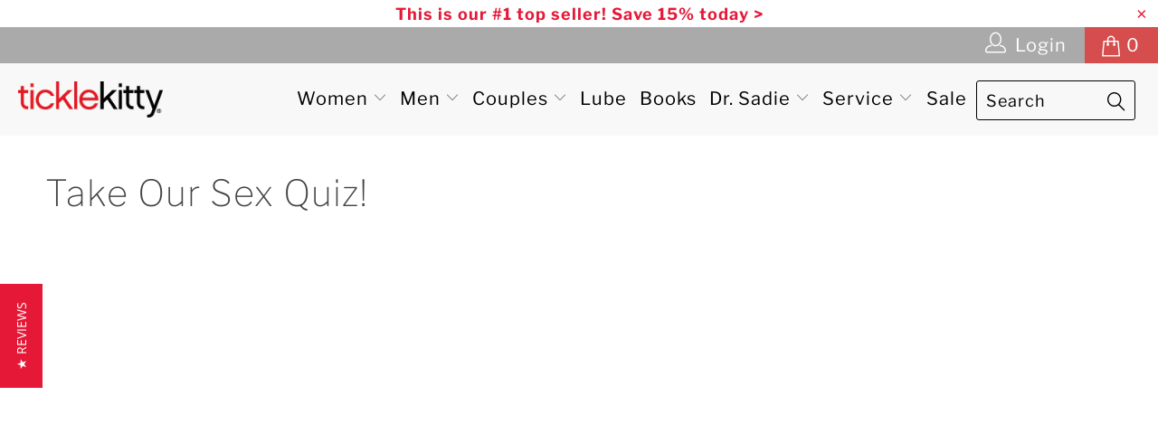

--- FILE ---
content_type: text/html; charset=utf-8
request_url: https://www.ticklekitty.com/pages/are-you-good-in-bed-sex-quiz
body_size: 23109
content:


 <!DOCTYPE html>
<!--[if lt IE 7 ]><html class="ie ie6" lang="en"> <![endif]-->
<!--[if IE 7 ]><html class="ie ie7" lang="en"> <![endif]-->
<!--[if IE 8 ]><html class="ie ie8" lang="en"> <![endif]-->
<!--[if IE 9 ]><html class="ie ie9" lang="en"> <![endif]-->
<!--[if (gte IE 10)|!(IE)]><!--><html lang="en"> <!--<![endif]--> <head> <meta charset="utf-8"> <meta http-equiv="cleartype" content="on"> <meta name="robots" content="index,follow"> <!-- Custom Fonts --> <link href="//fonts.googleapis.com/css?family=.|Oswald:light,normal,bold|Oswald:light,normal,bold|Roboto:light,normal,bold|Roboto:light,normal,bold|Roboto:light,normal,bold|Roboto:light,normal,bold" rel="stylesheet" type="text/css" /> <!-- Stylesheets for Turbo 3.1.0 --> <link href="//www.ticklekitty.com/cdn/shop/t/106/assets/styles.scss.css?v=169809932415875342801768157630" rel="stylesheet" type="text/css" media="all" /> <link rel="stylesheet" href="https://cdnjs.cloudflare.com/ajax/libs/gridlex/2.7.1/gridlex.min.css"> <script>
      /*! lazysizes - v3.0.0 */
      !function(a,b){var c=b(a,a.document);a.lazySizes=c,"object"==typeof module&&module.exports&&(module.exports=c)}(window,function(a,b){"use strict";if(b.getElementsByClassName){var c,d=b.documentElement,e=a.Date,f=a.HTMLPictureElement,g="addEventListener",h="getAttribute",i=a[g],j=a.setTimeout,k=a.requestAnimationFrame||j,l=a.requestIdleCallback,m=/^picture$/i,n=["load","error","lazyincluded","_lazyloaded"],o={},p=Array.prototype.forEach,q=function(a,b){return o[b]||(o[b]=new RegExp("(\\s|^)"+b+"(\\s|$)")),o[b].test(a[h]("class")||"")&&o[b]},r=function(a,b){q(a,b)||a.setAttribute("class",(a[h]("class")||"").trim()+" "+b)},s=function(a,b){var c;(c=q(a,b))&&a.setAttribute("class",(a[h]("class")||"").replace(c," "))},t=function(a,b,c){var d=c?g:"removeEventListener";c&&t(a,b),n.forEach(function(c){a[d](c,b)})},u=function(a,c,d,e,f){var g=b.createEvent("CustomEvent");return g.initCustomEvent(c,!e,!f,d||{}),a.dispatchEvent(g),g},v=function(b,d){var e;!f&&(e=a.picturefill||c.pf)?e({reevaluate:!0,elements:[b]}):d&&d.src&&(b.src=d.src)},w=function(a,b){return(getComputedStyle(a,null)||{})[b]},x=function(a,b,d){for(d=d||a.offsetWidth;d<c.minSize&&b&&!a._lazysizesWidth;)d=b.offsetWidth,b=b.parentNode;return d},y=function(){var a,c,d=[],e=[],f=d,g=function(){var b=f;for(f=d.length?e:d,a=!0,c=!1;b.length;)b.shift()();a=!1},h=function(d,e){a&&!e?d.apply(this,arguments):(f.push(d),c||(c=!0,(b.hidden?j:k)(g)))};return h._lsFlush=g,h}(),z=function(a,b){return b?function(){y(a)}:function(){var b=this,c=arguments;y(function(){a.apply(b,c)})}},A=function(a){var b,c=0,d=125,f=666,g=f,h=function(){b=!1,c=e.now(),a()},i=l?function(){l(h,{timeout:g}),g!==f&&(g=f)}:z(function(){j(h)},!0);return function(a){var f;(a=a===!0)&&(g=44),b||(b=!0,f=d-(e.now()-c),0>f&&(f=0),a||9>f&&l?i():j(i,f))}},B=function(a){var b,c,d=99,f=function(){b=null,a()},g=function(){var a=e.now()-c;d>a?j(g,d-a):(l||f)(f)};return function(){c=e.now(),b||(b=j(g,d))}},C=function(){var f,k,l,n,o,x,C,E,F,G,H,I,J,K,L,M=/^img$/i,N=/^iframe$/i,O="onscroll"in a&&!/glebot/.test(navigator.userAgent),P=0,Q=0,R=0,S=-1,T=function(a){R--,a&&a.target&&t(a.target,T),(!a||0>R||!a.target)&&(R=0)},U=function(a,c){var e,f=a,g="hidden"==w(b.body,"visibility")||"hidden"!=w(a,"visibility");for(F-=c,I+=c,G-=c,H+=c;g&&(f=f.offsetParent)&&f!=b.body&&f!=d;)g=(w(f,"opacity")||1)>0,g&&"visible"!=w(f,"overflow")&&(e=f.getBoundingClientRect(),g=H>e.left&&G<e.right&&I>e.top-1&&F<e.bottom+1);return g},V=function(){var a,e,g,i,j,m,n,p,q;if((o=c.loadMode)&&8>R&&(a=f.length)){e=0,S++,null==K&&("expand"in c||(c.expand=d.clientHeight>500&&d.clientWidth>500?500:370),J=c.expand,K=J*c.expFactor),K>Q&&1>R&&S>2&&o>2&&!b.hidden?(Q=K,S=0):Q=o>1&&S>1&&6>R?J:P;for(;a>e;e++)if(f[e]&&!f[e]._lazyRace)if(O)if((p=f[e][h]("data-expand"))&&(m=1*p)||(m=Q),q!==m&&(C=innerWidth+m*L,E=innerHeight+m,n=-1*m,q=m),g=f[e].getBoundingClientRect(),(I=g.bottom)>=n&&(F=g.top)<=E&&(H=g.right)>=n*L&&(G=g.left)<=C&&(I||H||G||F)&&(l&&3>R&&!p&&(3>o||4>S)||U(f[e],m))){if(ba(f[e]),j=!0,R>9)break}else!j&&l&&!i&&4>R&&4>S&&o>2&&(k[0]||c.preloadAfterLoad)&&(k[0]||!p&&(I||H||G||F||"auto"!=f[e][h](c.sizesAttr)))&&(i=k[0]||f[e]);else ba(f[e]);i&&!j&&ba(i)}},W=A(V),X=function(a){r(a.target,c.loadedClass),s(a.target,c.loadingClass),t(a.target,Z)},Y=z(X),Z=function(a){Y({target:a.target})},$=function(a,b){try{a.contentWindow.location.replace(b)}catch(c){a.src=b}},_=function(a){var b,d,e=a[h](c.srcsetAttr);(b=c.customMedia[a[h]("data-media")||a[h]("media")])&&a.setAttribute("media",b),e&&a.setAttribute("srcset",e),b&&(d=a.parentNode,d.insertBefore(a.cloneNode(),a),d.removeChild(a))},aa=z(function(a,b,d,e,f){var g,i,k,l,o,q;(o=u(a,"lazybeforeunveil",b)).defaultPrevented||(e&&(d?r(a,c.autosizesClass):a.setAttribute("sizes",e)),i=a[h](c.srcsetAttr),g=a[h](c.srcAttr),f&&(k=a.parentNode,l=k&&m.test(k.nodeName||"")),q=b.firesLoad||"src"in a&&(i||g||l),o={target:a},q&&(t(a,T,!0),clearTimeout(n),n=j(T,2500),r(a,c.loadingClass),t(a,Z,!0)),l&&p.call(k.getElementsByTagName("source"),_),i?a.setAttribute("srcset",i):g&&!l&&(N.test(a.nodeName)?$(a,g):a.src=g),(i||l)&&v(a,{src:g})),a._lazyRace&&delete a._lazyRace,s(a,c.lazyClass),y(function(){(!q||a.complete&&a.naturalWidth>1)&&(q?T(o):R--,X(o))},!0)}),ba=function(a){var b,d=M.test(a.nodeName),e=d&&(a[h](c.sizesAttr)||a[h]("sizes")),f="auto"==e;(!f&&l||!d||!a.src&&!a.srcset||a.complete||q(a,c.errorClass))&&(b=u(a,"lazyunveilread").detail,f&&D.updateElem(a,!0,a.offsetWidth),a._lazyRace=!0,R++,aa(a,b,f,e,d))},ca=function(){if(!l){if(e.now()-x<999)return void j(ca,999);var a=B(function(){c.loadMode=3,W()});l=!0,c.loadMode=3,W(),i("scroll",function(){3==c.loadMode&&(c.loadMode=2),a()},!0)}};return{_:function(){x=e.now(),f=b.getElementsByClassName(c.lazyClass),k=b.getElementsByClassName(c.lazyClass+" "+c.preloadClass),L=c.hFac,i("scroll",W,!0),i("resize",W,!0),a.MutationObserver?new MutationObserver(W).observe(d,{childList:!0,subtree:!0,attributes:!0}):(d[g]("DOMNodeInserted",W,!0),d[g]("DOMAttrModified",W,!0),setInterval(W,999)),i("hashchange",W,!0),["focus","mouseover","click","load","transitionend","animationend","webkitAnimationEnd"].forEach(function(a){b[g](a,W,!0)}),/d$|^c/.test(b.readyState)?ca():(i("load",ca),b[g]("DOMContentLoaded",W),j(ca,2e4)),f.length?(V(),y._lsFlush()):W()},checkElems:W,unveil:ba}}(),D=function(){var a,d=z(function(a,b,c,d){var e,f,g;if(a._lazysizesWidth=d,d+="px",a.setAttribute("sizes",d),m.test(b.nodeName||""))for(e=b.getElementsByTagName("source"),f=0,g=e.length;g>f;f++)e[f].setAttribute("sizes",d);c.detail.dataAttr||v(a,c.detail)}),e=function(a,b,c){var e,f=a.parentNode;f&&(c=x(a,f,c),e=u(a,"lazybeforesizes",{width:c,dataAttr:!!b}),e.defaultPrevented||(c=e.detail.width,c&&c!==a._lazysizesWidth&&d(a,f,e,c)))},f=function(){var b,c=a.length;if(c)for(b=0;c>b;b++)e(a[b])},g=B(f);return{_:function(){a=b.getElementsByClassName(c.autosizesClass),i("resize",g)},checkElems:g,updateElem:e}}(),E=function(){E.i||(E.i=!0,D._(),C._())};return function(){var b,d={lazyClass:"lazyload",loadedClass:"lazyloaded",loadingClass:"lazyloading",preloadClass:"lazypreload",errorClass:"lazyerror",autosizesClass:"lazyautosizes",srcAttr:"data-src",srcsetAttr:"data-srcset",sizesAttr:"data-sizes",minSize:40,customMedia:{},init:!0,expFactor:1.5,hFac:.8,loadMode:2};c=a.lazySizesConfig||a.lazysizesConfig||{};for(b in d)b in c||(c[b]=d[b]);a.lazySizesConfig=c,j(function(){c.init&&E()})}(),{cfg:c,autoSizer:D,loader:C,init:E,uP:v,aC:r,rC:s,hC:q,fire:u,gW:x,rAF:y}}});</script> <!-- Hotjar Tracking Code for https://www.ticklekitty.com/ --> <script>
        (function(h,o,t,j,a,r){
            h.hj=h.hj||function(){(h.hj.q=h.hj.q||[]).push(arguments)};
            h._hjSettings={hjid:1022457,hjsv:6};
            a=o.getElementsByTagName('head')[0];
            r=o.createElement('script');r.async=1;
            r.src=t+h._hjSettings.hjid+j+h._hjSettings.hjsv;
            a.appendChild(r);
        })(window,document,'https://static.hotjar.com/c/hotjar-','.js?sv=');</script> <script type="text/javascript">(function e(){var e=document.createElement("script");e.type="text/javascript",e.async=true,e.src="//staticw2.yotpo.com/NWAJYQmMYwneSoBDeJCFWtQ7iaEMdEgcqF1LSg6G/widget.js";var t=document.getElementsByTagName("script")[0];t.parentNode.insertBefore(e,t)})();</script> <title>Take Our Sex Quiz! - ticklekitty.com</title> <meta name="description" content="" />
    

    

<meta name="author" content="ticklekitty.com">
<meta property="og:url" content="https://www.ticklekitty.com/pages/are-you-good-in-bed-sex-quiz">
<meta property="og:site_name" content="ticklekitty.com"> <meta property="og:type" content="article"> <meta property="og:title" content="Take Our Sex Quiz!"> <meta property="og:description" content=""> <meta name="twitter:site" content="@DrSadie">

<meta name="twitter:card" content="summary"> <!-- Mobile Specific Metas --> <meta name="HandheldFriendly" content="True"> <meta name="MobileOptimized" content="320"> <meta name="viewport" content="width=device-width,initial-scale=1"> <meta name="theme-color" content="#ffffff"> <link rel="shortcut icon" type="image/x-icon" href="//www.ticklekitty.com/cdn/shop/files/favicon-32x32_32x32.png?v=1707249109"> <script>window.performance && window.performance.mark && window.performance.mark('shopify.content_for_header.start');</script><meta name="google-site-verification" content="DGRnWI81TNHJAkvTQt-pZJsiA4gUJOziNgnW0rpJ8uQ">
<meta id="shopify-digital-wallet" name="shopify-digital-wallet" content="/2164610/digital_wallets/dialog">
<meta name="shopify-checkout-api-token" content="396b4993c9b30d774a0f9d01199d5288">
<meta id="in-context-paypal-metadata" data-shop-id="2164610" data-venmo-supported="true" data-environment="production" data-locale="en_US" data-paypal-v4="true" data-currency="USD">
<script async="async" src="/checkouts/internal/preloads.js?locale=en-US"></script>
<script id="shopify-features" type="application/json">{"accessToken":"396b4993c9b30d774a0f9d01199d5288","betas":["rich-media-storefront-analytics"],"domain":"www.ticklekitty.com","predictiveSearch":true,"shopId":2164610,"locale":"en"}</script>
<script>var Shopify = Shopify || {};
Shopify.shop = "ticklekitty-com.myshopify.com";
Shopify.locale = "en";
Shopify.currency = {"active":"USD","rate":"1.0"};
Shopify.country = "US";
Shopify.theme = {"name":"TickleKitty - 1.0.10 - 12\/20\/19 Klaviyo update","id":79472197763,"schema_name":"Turbo","schema_version":"3.1.0","theme_store_id":null,"role":"main"};
Shopify.theme.handle = "null";
Shopify.theme.style = {"id":null,"handle":null};
Shopify.cdnHost = "www.ticklekitty.com/cdn";
Shopify.routes = Shopify.routes || {};
Shopify.routes.root = "/";</script>
<script type="module">!function(o){(o.Shopify=o.Shopify||{}).modules=!0}(window);</script>
<script>!function(o){function n(){var o=[];function n(){o.push(Array.prototype.slice.apply(arguments))}return n.q=o,n}var t=o.Shopify=o.Shopify||{};t.loadFeatures=n(),t.autoloadFeatures=n()}(window);</script>
<script id="shop-js-analytics" type="application/json">{"pageType":"page"}</script>
<script defer="defer" async type="module" src="//www.ticklekitty.com/cdn/shopifycloud/shop-js/modules/v2/client.init-shop-cart-sync_BT-GjEfc.en.esm.js"></script>
<script defer="defer" async type="module" src="//www.ticklekitty.com/cdn/shopifycloud/shop-js/modules/v2/chunk.common_D58fp_Oc.esm.js"></script>
<script defer="defer" async type="module" src="//www.ticklekitty.com/cdn/shopifycloud/shop-js/modules/v2/chunk.modal_xMitdFEc.esm.js"></script>
<script type="module">
  await import("//www.ticklekitty.com/cdn/shopifycloud/shop-js/modules/v2/client.init-shop-cart-sync_BT-GjEfc.en.esm.js");
await import("//www.ticklekitty.com/cdn/shopifycloud/shop-js/modules/v2/chunk.common_D58fp_Oc.esm.js");
await import("//www.ticklekitty.com/cdn/shopifycloud/shop-js/modules/v2/chunk.modal_xMitdFEc.esm.js");

  window.Shopify.SignInWithShop?.initShopCartSync?.({"fedCMEnabled":true,"windoidEnabled":true});

</script>
<script>(function() {
  var isLoaded = false;
  function asyncLoad() {
    if (isLoaded) return;
    isLoaded = true;
    var urls = ["\/\/secure.apps.shappify.com\/apps\/bundle\/generate_bundle.php?shop=ticklekitty-com.myshopify.com","https:\/\/motivate.shopapps.site\/motivator.php?shop=ticklekitty-com.myshopify.com","https:\/\/upsells.boldapps.net\/v2_ui\/js\/UpsellTracker.js?shop=ticklekitty-com.myshopify.com","https:\/\/upsells.boldapps.net\/v2_ui\/js\/upsell.js?shop=ticklekitty-com.myshopify.com","\/\/www.powr.io\/powr.js?powr-token=ticklekitty-com.myshopify.com\u0026external-type=shopify\u0026shop=ticklekitty-com.myshopify.com","https:\/\/bundles.boldapps.net\/bundles_install_check.js?shop=ticklekitty-com.myshopify.com"];
    for (var i = 0; i <urls.length; i++) {
      var s = document.createElement('script');
      s.type = 'text/javascript';
      s.async = true;
      s.src = urls[i];
      var x = document.getElementsByTagName('script')[0];
      x.parentNode.insertBefore(s, x);
    }
  };
  if(window.attachEvent) {
    window.attachEvent('onload', asyncLoad);
  } else {
    window.addEventListener('load', asyncLoad, false);
  }
})();</script>
<script id="__st">var __st={"a":2164610,"offset":-28800,"reqid":"5998ad15-eeab-42c6-83bf-58682196749e-1769255356","pageurl":"www.ticklekitty.com\/pages\/are-you-good-in-bed-sex-quiz","s":"pages-11482497068","u":"05b7edcb2a3f","p":"page","rtyp":"page","rid":11482497068};</script>
<script>window.ShopifyPaypalV4VisibilityTracking = true;</script>
<script id="captcha-bootstrap">!function(){'use strict';const t='contact',e='account',n='new_comment',o=[[t,t],['blogs',n],['comments',n],[t,'customer']],c=[[e,'customer_login'],[e,'guest_login'],[e,'recover_customer_password'],[e,'create_customer']],r=t=>t.map((([t,e])=>`form[action*='/${t}']:not([data-nocaptcha='true']) input[name='form_type'][value='${e}']`)).join(','),a=t=>()=>t?[...document.querySelectorAll(t)].map((t=>t.form)):[];function s(){const t=[...o],e=r(t);return a(e)}const i='password',u='form_key',d=['recaptcha-v3-token','g-recaptcha-response','h-captcha-response',i],f=()=>{try{return window.sessionStorage}catch{return}},m='__shopify_v',_=t=>t.elements[u];function p(t,e,n=!1){try{const o=window.sessionStorage,c=JSON.parse(o.getItem(e)),{data:r}=function(t){const{data:e,action:n}=t;return t[m]||n?{data:e,action:n}:{data:t,action:n}}(c);for(const[e,n]of Object.entries(r))t.elements[e]&&(t.elements[e].value=n);n&&o.removeItem(e)}catch(o){console.error('form repopulation failed',{error:o})}}const l='form_type',E='cptcha';function T(t){t.dataset[E]=!0}const w=window,h=w.document,L='Shopify',v='ce_forms',y='captcha';let A=!1;((t,e)=>{const n=(g='f06e6c50-85a8-45c8-87d0-21a2b65856fe',I='https://cdn.shopify.com/shopifycloud/storefront-forms-hcaptcha/ce_storefront_forms_captcha_hcaptcha.v1.5.2.iife.js',D={infoText:'Protected by hCaptcha',privacyText:'Privacy',termsText:'Terms'},(t,e,n)=>{const o=w[L][v],c=o.bindForm;if(c)return c(t,g,e,D).then(n);var r;o.q.push([[t,g,e,D],n]),r=I,A||(h.body.append(Object.assign(h.createElement('script'),{id:'captcha-provider',async:!0,src:r})),A=!0)});var g,I,D;w[L]=w[L]||{},w[L][v]=w[L][v]||{},w[L][v].q=[],w[L][y]=w[L][y]||{},w[L][y].protect=function(t,e){n(t,void 0,e),T(t)},Object.freeze(w[L][y]),function(t,e,n,w,h,L){const[v,y,A,g]=function(t,e,n){const i=e?o:[],u=t?c:[],d=[...i,...u],f=r(d),m=r(i),_=r(d.filter((([t,e])=>n.includes(e))));return[a(f),a(m),a(_),s()]}(w,h,L),I=t=>{const e=t.target;return e instanceof HTMLFormElement?e:e&&e.form},D=t=>v().includes(t);t.addEventListener('submit',(t=>{const e=I(t);if(!e)return;const n=D(e)&&!e.dataset.hcaptchaBound&&!e.dataset.recaptchaBound,o=_(e),c=g().includes(e)&&(!o||!o.value);(n||c)&&t.preventDefault(),c&&!n&&(function(t){try{if(!f())return;!function(t){const e=f();if(!e)return;const n=_(t);if(!n)return;const o=n.value;o&&e.removeItem(o)}(t);const e=Array.from(Array(32),(()=>Math.random().toString(36)[2])).join('');!function(t,e){_(t)||t.append(Object.assign(document.createElement('input'),{type:'hidden',name:u})),t.elements[u].value=e}(t,e),function(t,e){const n=f();if(!n)return;const o=[...t.querySelectorAll(`input[type='${i}']`)].map((({name:t})=>t)),c=[...d,...o],r={};for(const[a,s]of new FormData(t).entries())c.includes(a)||(r[a]=s);n.setItem(e,JSON.stringify({[m]:1,action:t.action,data:r}))}(t,e)}catch(e){console.error('failed to persist form',e)}}(e),e.submit())}));const S=(t,e)=>{t&&!t.dataset[E]&&(n(t,e.some((e=>e===t))),T(t))};for(const o of['focusin','change'])t.addEventListener(o,(t=>{const e=I(t);D(e)&&S(e,y())}));const B=e.get('form_key'),M=e.get(l),P=B&&M;t.addEventListener('DOMContentLoaded',(()=>{const t=y();if(P)for(const e of t)e.elements[l].value===M&&p(e,B);[...new Set([...A(),...v().filter((t=>'true'===t.dataset.shopifyCaptcha))])].forEach((e=>S(e,t)))}))}(h,new URLSearchParams(w.location.search),n,t,e,['guest_login'])})(!0,!0)}();</script>
<script integrity="sha256-4kQ18oKyAcykRKYeNunJcIwy7WH5gtpwJnB7kiuLZ1E=" data-source-attribution="shopify.loadfeatures" defer="defer" src="//www.ticklekitty.com/cdn/shopifycloud/storefront/assets/storefront/load_feature-a0a9edcb.js" crossorigin="anonymous"></script>
<script data-source-attribution="shopify.dynamic_checkout.dynamic.init">var Shopify=Shopify||{};Shopify.PaymentButton=Shopify.PaymentButton||{isStorefrontPortableWallets:!0,init:function(){window.Shopify.PaymentButton.init=function(){};var t=document.createElement("script");t.src="https://www.ticklekitty.com/cdn/shopifycloud/portable-wallets/latest/portable-wallets.en.js",t.type="module",document.head.appendChild(t)}};
</script>
<script data-source-attribution="shopify.dynamic_checkout.buyer_consent">
  function portableWalletsHideBuyerConsent(e){var t=document.getElementById("shopify-buyer-consent"),n=document.getElementById("shopify-subscription-policy-button");t&&n&&(t.classList.add("hidden"),t.setAttribute("aria-hidden","true"),n.removeEventListener("click",e))}function portableWalletsShowBuyerConsent(e){var t=document.getElementById("shopify-buyer-consent"),n=document.getElementById("shopify-subscription-policy-button");t&&n&&(t.classList.remove("hidden"),t.removeAttribute("aria-hidden"),n.addEventListener("click",e))}window.Shopify?.PaymentButton&&(window.Shopify.PaymentButton.hideBuyerConsent=portableWalletsHideBuyerConsent,window.Shopify.PaymentButton.showBuyerConsent=portableWalletsShowBuyerConsent);
</script>
<script data-source-attribution="shopify.dynamic_checkout.cart.bootstrap">document.addEventListener("DOMContentLoaded",(function(){function t(){return document.querySelector("shopify-accelerated-checkout-cart, shopify-accelerated-checkout")}if(t())Shopify.PaymentButton.init();else{new MutationObserver((function(e,n){t()&&(Shopify.PaymentButton.init(),n.disconnect())})).observe(document.body,{childList:!0,subtree:!0})}}));
</script>
<link id="shopify-accelerated-checkout-styles" rel="stylesheet" media="screen" href="https://www.ticklekitty.com/cdn/shopifycloud/portable-wallets/latest/accelerated-checkout-backwards-compat.css" crossorigin="anonymous">
<style id="shopify-accelerated-checkout-cart">
        #shopify-buyer-consent {
  margin-top: 1em;
  display: inline-block;
  width: 100%;
}

#shopify-buyer-consent.hidden {
  display: none;
}

#shopify-subscription-policy-button {
  background: none;
  border: none;
  padding: 0;
  text-decoration: underline;
  font-size: inherit;
  cursor: pointer;
}

#shopify-subscription-policy-button::before {
  box-shadow: none;
}

      </style>

<script>window.performance && window.performance.mark && window.performance.mark('shopify.content_for_header.end');</script>
<script>window.BOLD = window.BOLD || {};
    window.BOLD.common = window.BOLD.common || {};
    window.BOLD.common.Shopify = window.BOLD.common.Shopify || {};
    window.BOLD.common.Shopify.shop = {
      domain: 'www.ticklekitty.com',
      permanent_domain: 'ticklekitty-com.myshopify.com',
      url: 'https://www.ticklekitty.com',
      secure_url: 'https://www.ticklekitty.com',
      money_format: "${{amount}}",
      currency: "USD"
    };
    window.BOLD.common.Shopify.customer = {
      id: null,
      tags: null,
    };
    window.BOLD.common.Shopify.cart = {"note":null,"attributes":{},"original_total_price":0,"total_price":0,"total_discount":0,"total_weight":0.0,"item_count":0,"items":[],"requires_shipping":false,"currency":"USD","items_subtotal_price":0,"cart_level_discount_applications":[],"checkout_charge_amount":0};
    window.BOLD.common.template = 'page';window.BOLD.common.Shopify.formatMoney = function(money, format) {
        function n(t, e) {
            return "undefined" == typeof t ? e : t
        }
        function r(t, e, r, i) {
            if (e = n(e, 2),
                r = n(r, ","),
                i = n(i, "."),
            isNaN(t) || null == t)
                return 0;
            t = (t / 100).toFixed(e);
            var o = t.split(".")
                , a = o[0].replace(/(\d)(?=(\d\d\d)+(?!\d))/g, "$1" + r)
                , s = o[1] ? i + o[1] : "";
            return a + s
        }
        "string" == typeof money && (money = money.replace(".", ""));
        var i = ""
            , o = /\{\{\s*(\w+)\s*\}\}/
            , a = format || window.BOLD.common.Shopify.shop.money_format || window.Shopify.money_format || "$ {{ amount }}";
        switch (a.match(o)[1]) {
            case "amount":
                i = r(money, 2, ",", ".");
                break;
            case "amount_no_decimals":
                i = r(money, 0, ",", ".");
                break;
            case "amount_with_comma_separator":
                i = r(money, 2, ".", ",");
                break;
            case "amount_no_decimals_with_comma_separator":
                i = r(money, 0, ".", ",");
                break;
            case "amount_with_space_separator":
                i = r(money, 2, " ", ",");
                break;
            case "amount_no_decimals_with_space_separator":
                i = r(money, 0, " ", ",");
                break;
            case "amount_with_apostrophe_separator":
                i = r(money, 2, "'", ".");
                break;
        }
        return a.replace(o, i);
    };
    window.BOLD.common.Shopify.saveProduct = function (handle, product, productData) {
      if (typeof handle === 'string' && typeof window.BOLD.common.Shopify.products[handle] === 'undefined') {
        if (typeof product === 'number') {
          window.BOLD.common.Shopify.handles[product] = handle;
          product = { id: product, product: productData };
        }
        window.BOLD.common.Shopify.products[handle] = product;
      }
    };
    window.BOLD.common.Shopify.saveVariant = function (variant_id, variant) {
      if (typeof variant_id === 'number' && typeof window.BOLD.common.Shopify.variants[variant_id] === 'undefined') {
        window.BOLD.common.Shopify.variants[variant_id] = variant;
      }
    };window.BOLD.common.Shopify.products = window.BOLD.common.Shopify.products || {};
    window.BOLD.common.Shopify.variants = window.BOLD.common.Shopify.variants || {};
    window.BOLD.common.Shopify.handles = window.BOLD.common.Shopify.handles || {};window.BOLD.common.Shopify.saveProduct(null, null, null);window.BOLD.apps_installed = {"Brain":1,"Product Bundles":2,"Product Discount":1,"Product Upsell":3,"The Motivator":1} || {};window.BOLD.common.Shopify.metafields = window.BOLD.common.Shopify.metafields || {};window.BOLD.common.Shopify.metafields["bold_rp"] = {};window.BOLD.common.Shopify.metafields["bold_csp_defaults"] = {};window.BOLD.common.cacheParams = window.BOLD.common.cacheParams || {};
    window.BOLD.common.cacheParams.bundles = 1616689412;
</script>
<link href="//www.ticklekitty.com/cdn/shop/t/106/assets/bold-upsell.css?v=131786280588827261451584726701" rel="stylesheet" type="text/css" media="all" />
<link href="//www.ticklekitty.com/cdn/shop/t/106/assets/bold-upsell-custom.css?v=86259425106038131121574709028" rel="stylesheet" type="text/css" media="all" />
<script src="https://bundles.boldapps.net/js/bundles.js" type="text/javascript"></script>
<link href="//www.ticklekitty.com/cdn/shop/t/106/assets/bold-bundles.css?v=99145092407172427411674065450" rel="stylesheet" type="text/css" media="all" /><link href="//www.ticklekitty.com/cdn/shop/t/106/assets/bold-brain-widget.css?v=163687078672661295531574709025" rel="stylesheet" type="text/css" media="all" /><script src="//www.ticklekitty.com/cdn/shop/t/106/assets/bold-helper-functions.js?v=130879166784491613001574709054" type="text/javascript"></script> <script src="//www.ticklekitty.com/cdn/shop/t/106/assets/bms-utilities.js?v=183359243048160236611574709022" type="text/javascript"></script>
<script>var BOLD = BOLD || {};
    BOLD.products = BOLD.products || {};
    BOLD.variant_lookup = BOLD.variant_lookup || {};BOLD.products[null] ={"id":null,"title":null,"handle":null,"description":null,"published_at":"T","created_at":"T","vendor":null,"type":null,"tags":null,"price":"NaN","price_min":"NaN","price_max":"NaN","price_varies":false,"compare_at_price":"NaN","compare_at_price_min":"NaN","compare_at_price_max":"NaN","compare_at_price_varies":false,"all_variant_ids":[],"variants":[],"available":false,"images":null,"featured_image":null,"options":null,"url":null}</script> <link rel="canonical" href="https://www.ticklekitty.com/pages/are-you-good-in-bed-sex-quiz" /> <link href="//www.ticklekitty.com/cdn/shop/t/106/assets/bold-custom.css?v=111603181540343972631574709026" rel="stylesheet" type="text/css" media="all" /> <link href="//www.ticklekitty.com/cdn/shop/t/106/assets/bms-custom-styles.scss.css?v=51417098941737573531707248310" rel="stylesheet" type="text/css" media="all" /> <script>
  function updateMotivator(cart, callback){

    if(typeof shappify_motivator_goals != 'object') {
        if(typeof callback === 'function'){
        callback(cart);
      }
      return;
    }



    if(!shappify_motivator_goals || !shappify_motivator_goals.length){ 
      if(typeof callback === 'function'){
        callback(cart);
      }
      return;
    }

    var motivatorUpdater = '';
    var needsUpdate = false;
    var messages = [];

    for(var i=0; i<shappify_motivator_goals.length; i++){
      var goal = shappify_motivator_goals[i];

      if(!goal.variant_id){
        if(!window.is_premium && typeof trigger_messages === 'function')
          trigger_messages();
      }
      //Does the shopper qualify for this goal?
      if(motivatorUpdater) motivatorUpdater += '&';
      var qty = (cart.total_price >= (goal.goal * 100) ? 1 : 0);


     // modified by tier 2(danni) . why? To prevent some js error.
      //motivatorUpdater += 'updates[' + goal.variant_id + ']=' + qty;
      if(goal.variant_id)
      {
        if(window.is_premium){
          motivatorUpdater += 'updates[' + goal.variant_id + ']=' + qty;
        }
      }


      //Do we actually need to update based on user's qualifications?
      var foundInCart = false;
      for(var item in cart.items){
        if(cart.items[item].id == goal.variant_id){
          foundInCart = true;
          if(cart.items[item].quantity != qty) needsUpdate = true;
          if(qty == 0)setCookie('motivator_confirmed_' + goal.id, '0');
        }
      }
      if(!foundInCart && qty > 0) {
        messages.push("<span class='shapp_confirmation'>" + goal.confirmation + "</span>");
        needsUpdate = true;
        setCookie('motivator_confirmed_' + goal.id, '1');
      }
    }

    if(needsUpdate)  {
      jQuery.ajax({ success:callback, url:'/cart/update.js', type:'post', dataType:'json', data:motivatorUpdater });
      if(typeof show_messages === 'function')   
        show_messages(messages);
    }
    else if(typeof callback === 'function')
      callback(cart);
  }
</script> <!-- "snippets/hulkcode_common.liquid" was not rendered, the associated app was uninstalled --><!-- BEGIN app block: shopify://apps/minmaxify-order-limits/blocks/app-embed-block/3acfba32-89f3-4377-ae20-cbb9abc48475 --><script type="text/javascript" src="https://limits.minmaxify.com/ticklekitty-com.myshopify.com?v=70c&r=20220811185701"></script>

<!-- END app block --><!-- BEGIN app block: shopify://apps/gsc-countdown-timer/blocks/countdown-bar/58dc5b1b-43d2-4209-b1f3-52aff31643ed --><style>
  .gta-block__error {
    display: flex;
    flex-flow: column nowrap;
    gap: 12px;
    padding: 32px;
    border-radius: 12px;
    margin: 12px 0;
    background-color: #fff1e3;
    color: #412d00;
  }

  .gta-block__error-title {
    font-size: 18px;
    font-weight: 600;
    line-height: 28px;
  }

  .gta-block__error-body {
    font-size: 14px;
    line-height: 24px;
  }
</style>

<script>
  (function () {
    try {
      window.GSC_COUNTDOWN_META = {
        product_collections: null,
        product_tags: null,
      };

      const widgets = [{"bar":{"sticky":true,"justify":"center","position":"top","closeButton":{"color":"#bdbdbd","enabled":true}},"key":"GSC-BAR-mYtLEFGWoWLg","type":"bar","timer":{"date":"2024-11-30T08:00:00.000Z","mode":"date","hours":72,"onEnd":"hide","minutes":0,"seconds":0,"recurring":{"endHours":0,"endMinutes":0,"repeatDays":[],"startHours":0,"startMinutes":0},"scheduling":{"end":null,"start":null}},"content":{"align":"center","items":[{"id":"text-kURALZuEFpvi","type":"text","align":"left","color":"#000000","value":"Time is Running Out!","enabled":true,"padding":{"mobile":{},"desktop":{}},"fontFamily":"font1","fontWeight":"700","textTransform":"unset","mobileFontSize":"16px","desktopFontSize":"24px","mobileLineHeight":"1.3","desktopLineHeight":"1.2","mobileLetterSpacing":"0","desktopLetterSpacing":"0"},{"id":"text-GXhVjFnVTDwn","type":"text","align":"left","color":"#000000","value":"Black Friday Sale Ends in:","enabled":true,"padding":{"mobile":{},"desktop":{}},"fontFamily":"font1","fontWeight":"400","textTransform":"unset","mobileFontSize":"12px","desktopFontSize":"15px","mobileLineHeight":"1.3","desktopLineHeight":"1.3","mobileLetterSpacing":"0","desktopLetterSpacing":"0"},{"id":"timer-RFtWkWJZvUOY","type":"timer","border":{"size":"2px","color":"#FFFFFF","enabled":false},"digits":{"color":"#ffffff","fontSize":"56px","fontFamily":"font2","fontWeight":"600"},"labels":{"days":"Days","color":"#ffffff","hours":"Hours","enabled":true,"minutes":"Minutes","seconds":"Seconds","fontSize":"21px","fontFamily":"font3","fontWeight":"500","textTransform":"unset"},"layout":"stacked","margin":{"mobile":{},"desktop":{}},"radius":{"value":"2px","enabled":true},"shadow":{"type":"","color":"black","enabled":true},"enabled":true,"padding":{"mobile":{},"desktop":{"top":"0px"}},"separator":{"type":"colon","color":"#ffffff","enabled":true},"background":{"blur":"2px","color":"#d2353e","enabled":true},"unitFormat":"d:h:m:s","mobileWidth":"160px","desktopWidth":"224px"},{"id":"button-LCnKNDbXLQEC","href":"https:\/\/shopify.com","type":"button","label":"Shop now","width":"content","border":{"size":"2px","color":"#000000","enabled":false},"margin":{"mobile":{"top":"0px","left":"0px","right":"0px","bottom":"0px"},"desktop":{"top":"0px","left":"0px","right":"0px","bottom":"0px"}},"radius":{"value":"8px","enabled":true},"target":"_self","enabled":false,"padding":{"mobile":{"top":"8px","left":"12px","right":"12px","bottom":"8px"},"desktop":{"top":"12px","left":"32px","right":"32px","bottom":"12px"}},"textColor":"#ffffff","background":{"blur":"0px","color":"#000000","enabled":true},"fontFamily":"font1","fontWeight":"500","textTransform":"unset","mobileFontSize":"12px","desktopFontSize":"14px","mobileLetterSpacing":"0","desktopLetterSpacing":"0"},{"id":"coupon-hWZjgpabYEGv","code":"PASTE YOUR CODE","icon":{"type":"discount-star","enabled":true},"type":"coupon","label":"Save 25%","action":"copy","border":{"size":"1px","color":"#9e9e9e","enabled":false},"margin":{"mobile":{"top":"0px","left":"0px","right":"0px","bottom":"0px"},"desktop":{"top":"0px","left":"0px","right":"0px","bottom":"0px"}},"radius":{"value":"0px","enabled":true},"enabled":true,"padding":{"mobile":{"top":"4px","left":"12px","right":"12px","bottom":"4px"},"desktop":{"top":"8px","left":"16px","right":"16px","bottom":"8px"}},"textColor":"#ffffff","background":{"blur":"0px","color":"#d2353e","enabled":true},"fontFamily":"font1","fontWeight":"600","textTransform":"uppercase","mobileFontSize":"12px","desktopFontSize":"24px"}],"border":{"size":"1px","color":"#000000","enabled":false},"layout":"column","radius":{"value":"8px","enabled":false},"padding":{"mobile":{"top":"4px","left":"0px","right":"0px","bottom":"4px"},"desktop":{"top":"20px","left":"24px","right":"24px","bottom":"20px"}},"mobileGap":"6px","background":{"src":null,"blur":"8px","source":"color","bgColor":"#ffffff","enabled":true,"overlayColor":"rgba(0,0,0,0)"},"desktopGap":"24px","mobileWidth":"100%","desktopWidth":"400px"},"enabled":false,"general":{"font1":"inherit","font2":"inherit","font3":"inherit","preset":"bar2","breakpoint":"768px"},"section":null,"userCss":"","targeting":{"geo":null,"pages":{"cart":true,"home":true,"other":false,"password":false,"products":{"mode":"specific","tags":[],"enabled":true,"specificProducts":[{"id":"gid:\/\/shopify\/Product\/8735371985111","handle":"anal-adventures-matrix-photon-plug-silicone-anal-plug-neptune"},{"id":"gid:\/\/shopify\/Product\/8735407603927","handle":"le-wand-arch-dual-end-dildo-stainless"},{"id":"gid:\/\/shopify\/Product\/8759022190807","handle":"blaze-heat-up-bunny-rechargeable-silicone-vibrator"},{"id":"gid:\/\/shopify\/Product\/8734913331415","handle":"bodywand-midnight-silicone-plug-in-wand-massager"},{"id":"gid:\/\/shopify\/Product\/8735089066199","handle":"cand-ice-rechargeable-silicone-clitoral-stimulator-raspberry-jolly"},{"id":"gid:\/\/shopify\/Product\/8735074812119","handle":"cand-ice-rechargeable-silicone-clitoral-stimulator-vanilla-pop"},{"id":"gid:\/\/shopify\/Product\/8735182291159","handle":"jimmyjane-canna-rechargeable-silicone-massager"},{"id":"gid:\/\/shopify\/Product\/1584704323628","handle":"clone-a-willy"},{"id":"gid:\/\/shopify\/Product\/8734947442903","handle":"color-pop-quickie-screaming-o-plus-vibrating-ring-silicone-cock-ring"},{"id":"gid:\/\/shopify\/Product\/8735370051799","handle":"inya-grinder-rechargeable-silicone-vibrator"},{"id":"gid:\/\/shopify\/Product\/8253687595223","handle":"cupids-coming-valentine-kit"},{"id":"gid:\/\/shopify\/Product\/8735182094551","handle":"jimmyjane-deimos-rechargeable-silicone-dual-vibe-cock-ring"},{"id":"gid:\/\/shopify\/Product\/8143098151127","handle":"ditto-app-controlled-anal-play"},{"id":"gid:\/\/shopify\/Product\/8734944002263","handle":"doxy-die-cast-3rwand-rechargeable-vibrating-body-massager"},{"id":"gid:\/\/shopify\/Product\/147687827","handle":"dr-sadies-orgasm-book-kit"},{"id":"gid:\/\/shopify\/Product\/8735401836759","handle":"dual-rider-remote-control-grinder-rechargeable-silicone-vibrator"},{"id":"gid:\/\/shopify\/Product\/8251324465367","handle":"iii-triple-ecstasy"},{"id":"gid:\/\/shopify\/Product\/4492311232643","handle":"fantasy-for-her-ultimate-pleasure-24k-gold-luxury-edition"},{"id":"gid:\/\/shopify\/Product\/8140303368407","handle":"firmtech-mens-peformance-ring"},{"id":"gid:\/\/shopify\/Product\/8251243725015","handle":"french-kiss-interchangeable-set"},{"id":"gid:\/\/shopify\/Product\/8735179243735","handle":"jimmyjane-hello-touch-pro-rechargeable-finger-massagers-with-remote"},{"id":"gid:\/\/shopify\/Product\/8735443189975","handle":"tenera-2-rechargeable-silicone-clitoral-suction-stimulator"},{"id":"gid:\/\/shopify\/Product\/1548136772","handle":"magic-wand-rechargeable"},{"id":"gid:\/\/shopify\/Product\/8735098798295","handle":"magic-wand-microhv-60-rechargeable-silicone-multispeed-vibration-massager"},{"id":"gid:\/\/shopify\/Product\/1607714570284","handle":"fun-factory-manta-vibrating-stroker"},{"id":"gid:\/\/shopify\/Product\/882931367980","handle":"miss-frisky-rotating-rabbit"},{"id":"gid:\/\/shopify\/Product\/8734959468759","handle":"mistress-alexis-and-brianna-vibrating-bioskin-stroker-bff-s-pussy-and-ass"},{"id":"gid:\/\/shopify\/Product\/8734954094807","handle":"mistress-anna-and-olivia-vibrating-bioskin-double-butt-bffs-pussy-and-ass"},{"id":"gid:\/\/shopify\/Product\/8734959993047","handle":"mistress-brandy-and-buffy-vibrating-bioskin-stroker-bff-s-pussy-and-ass"},{"id":"gid:\/\/shopify\/Product\/8734952227031","handle":"mistress-callie-and-chloe-vibrating-bioskin-double-stroker-bff-s-pussy-and-ass"},{"id":"gid:\/\/shopify\/Product\/8734954619095","handle":"mistress-danielle-and-bambi-vibrating-bioskin-double-butt-bffs-pussy-and-ass"},{"id":"gid:\/\/shopify\/Product\/8734956454103","handle":"mistress-elina-and-nadia-vibrating-bioskin-double-stroker-bff-s-pussy-and-ass"},{"id":"gid:\/\/shopify\/Product\/8734960943319","handle":"mistress-jillian-and-julie-vibrating-bioskin-double-stroker-bff-s-pussy-and-ass"},{"id":"gid:\/\/shopify\/Product\/8734959108311","handle":"mistress-megan-and-lindsey-vibrating-bioskin-double-stroker-bff-s-pussy-and-ass"},{"id":"gid:\/\/shopify\/Product\/8734961270999","handle":"mistress-natalia-and-cece-vibrating-bioskin-double-stroker-bff-s-pussy-and-ass"},{"id":"gid:\/\/shopify\/Product\/8734961565911","handle":"mistress-skylar-and-sloan-vibrating-bioskin-double-stroker-bff-s-pussy-and-ass"},{"id":"gid:\/\/shopify\/Product\/8734959632599","handle":"mistress-sophia-and-sabrina-bioskin-vibrating-double-stroker-bff-s-pussy-and-ass"},{"id":"gid:\/\/shopify\/Product\/8734960025815","handle":"mistress-tyra-and-nia-vibrating-bioskin-double-butt-bffs-pussy-and-ass"},{"id":"gid:\/\/shopify\/Product\/8735300354263","handle":"womanizer-vibe-rechargeable-silicone-clitoral-vibrator-sage"},{"id":"gid:\/\/shopify\/Product\/8251320533207","handle":"silicone-rechargeable-dual-pleaser-enhancer"},{"id":"gid:\/\/shopify\/Product\/1520561520684","handle":"on-arousal-gel-for-men"},{"id":"gid:\/\/shopify\/Product\/1136522264620","handle":"on-clitoral-arousal-gel"},{"id":"gid:\/\/shopify\/Product\/8735395348695","handle":"overdrive-remote-control-rechargeable-silicone-sex-machine-ridge-thruster"},{"id":"gid:\/\/shopify\/Product\/8735180816599","handle":"pump-worx-max-boost-pro-flow-rechargeable-penis-pump"},{"id":"gid:\/\/shopify\/Product\/8251326759127","handle":"enchanted-flutter-rabbit"},{"id":"gid:\/\/shopify\/Product\/8735398789335","handle":"silicone-rechargeable-dual-climaxer-cock-ring"},{"id":"gid:\/\/shopify\/Product\/8734935384279","handle":"waterproof-turbo-gliders-6-3in-raspberry-crush"},{"id":"gid:\/\/shopify\/Product\/8735397052631","handle":"silicone-rechargeable-rockin-rabbit-cock-ring"},{"id":"gid:\/\/shopify\/Product\/7852294602967","handle":"rose-clit-lover"},{"id":"gid:\/\/shopify\/Product\/8735183405271","handle":"pdx-elite-shake-that-ass-vibrating-rechargeable-mega-masturbator"},{"id":"gid:\/\/shopify\/Product\/156576403","handle":"slippery-kitty-lubricant-au-naturel"},{"id":"gid:\/\/shopify\/Product\/8734933221591","handle":"senso-6-pack-cock-rings"},{"id":"gid:\/\/shopify\/Product\/8735279612119","handle":"stroke-it-realistic-dual-ended-stroker-pussy-and-ass"},{"id":"gid:\/\/shopify\/Product\/8140255822039","handle":"sync-o"},{"id":"gid:\/\/shopify\/Product\/8735277318359","handle":"svakom-tammy-silicone-rechargeable-clitoral-stimulator-couple-s-ring"},{"id":"gid:\/\/shopify\/Product\/8735396266199","handle":"thicc-chubby-rotating-rechargeable-silicone-butterfly-vibrator"},{"id":"gid:\/\/shopify\/Product\/8735182389463","handle":"jimmyjane-curved-gripp-rechargeable-silicone-dual-stimulating-vibrator"},{"id":"gid:\/\/shopify\/Product\/8143114141911","handle":"the-hummer-power-stroker"},{"id":"gid:\/\/shopify\/Product\/231177437","handle":"the-mystery-of-the-undercover-clitoris-orgasmic-fingertip-touching-every-woman-craves"},{"id":"gid:\/\/shopify\/Product\/8251246772439","handle":"huntington-beach-heartbreaker"},{"id":"gid:\/\/shopify\/Product\/8735181308119","handle":"jimmyjane-solis-kyrios-rechargeable-silicone-prostate-massager"},{"id":"gid:\/\/shopify\/Product\/147687826","handle":"tickle-his-pickle-your-hands-on-guide-to-penis-pleasing"},{"id":"gid:\/\/shopify\/Product\/8251360051415","handle":"clit-tastic-tulip-clit-massager-plug"},{"id":"gid:\/\/shopify\/Product\/8251339014359","handle":"viceroy-rechargeable-command-probe"},{"id":"gid:\/\/shopify\/Product\/8138680041687","handle":"viva-la-vulva-remote-control-thrust-grind"},{"id":"gid:\/\/shopify\/Product\/7525990990039","handle":"we-vibe-chorus-couples-app-remote-controlled-vibrator"},{"id":"gid:\/\/shopify\/Product\/8735392792791","handle":"calexotics-connect-venus-butterfly-rechargeable-silicone-app-compatible-stimulator-with-remote"},{"id":"gid:\/\/shopify\/Product\/8735342690519","handle":"wild-rose-lick-and-thrust-rechargeable-silicone-dual-vibrator-with-clitoral-stimulator"},{"id":"gid:\/\/shopify\/Product\/8735319064791","handle":"womanizer-blend-rechargeable-silicone-vibrator-with-clitoral-stimulator-vibrant"},{"id":"gid:\/\/shopify\/Product\/1519035252780","handle":"womanizer-liberty"},{"id":"gid:\/\/shopify\/Product\/8251281178839","handle":"womanizer-next-3d"},{"id":"gid:\/\/shopify\/Product\/7852287590615","handle":"womanizer-g-spot-air-pleasure-delight"},{"id":"gid:\/\/shopify\/Product\/4318752644","handle":"womanizer-premium-with-free-tickle-kitty-collection-bonus-gift"}],"productsInCollections":[]},"collections":{"mode":"specific","items":[{"id":"gid:\/\/shopify\/Collection\/444307603671","handle":"black-friday"}],"enabled":true}}}}];

      if (Array.isArray(window.GSC_COUNTDOWN_WIDGETS)) {
        window.GSC_COUNTDOWN_WIDGETS.push(...widgets);
      } else {
        window.GSC_COUNTDOWN_WIDGETS = widgets || [];
      }
    } catch (e) {
      console.log(e);
    }
  })();
</script>


<!-- END app block --><script src="https://cdn.shopify.com/extensions/019a0283-dad8-7bc7-bb66-b523cba67540/countdown-app-root-55/assets/gsc-countdown-widget.js" type="text/javascript" defer="defer"></script>
<meta property="og:image" content="https://cdn.shopify.com/s/files/1/0216/4610/files/logo-main-tickle-kitty_f61180d9-a016-4065-948b-09db55762f34.png?height=628&pad_color=ffffff&v=1613155699&width=1200" />
<meta property="og:image:secure_url" content="https://cdn.shopify.com/s/files/1/0216/4610/files/logo-main-tickle-kitty_f61180d9-a016-4065-948b-09db55762f34.png?height=628&pad_color=ffffff&v=1613155699&width=1200" />
<meta property="og:image:width" content="1200" />
<meta property="og:image:height" content="628" />
<link href="https://monorail-edge.shopifysvc.com" rel="dns-prefetch">
<script>(function(){if ("sendBeacon" in navigator && "performance" in window) {try {var session_token_from_headers = performance.getEntriesByType('navigation')[0].serverTiming.find(x => x.name == '_s').description;} catch {var session_token_from_headers = undefined;}var session_cookie_matches = document.cookie.match(/_shopify_s=([^;]*)/);var session_token_from_cookie = session_cookie_matches && session_cookie_matches.length === 2 ? session_cookie_matches[1] : "";var session_token = session_token_from_headers || session_token_from_cookie || "";function handle_abandonment_event(e) {var entries = performance.getEntries().filter(function(entry) {return /monorail-edge.shopifysvc.com/.test(entry.name);});if (!window.abandonment_tracked && entries.length === 0) {window.abandonment_tracked = true;var currentMs = Date.now();var navigation_start = performance.timing.navigationStart;var payload = {shop_id: 2164610,url: window.location.href,navigation_start,duration: currentMs - navigation_start,session_token,page_type: "page"};window.navigator.sendBeacon("https://monorail-edge.shopifysvc.com/v1/produce", JSON.stringify({schema_id: "online_store_buyer_site_abandonment/1.1",payload: payload,metadata: {event_created_at_ms: currentMs,event_sent_at_ms: currentMs}}));}}window.addEventListener('pagehide', handle_abandonment_event);}}());</script>
<script id="web-pixels-manager-setup">(function e(e,d,r,n,o){if(void 0===o&&(o={}),!Boolean(null===(a=null===(i=window.Shopify)||void 0===i?void 0:i.analytics)||void 0===a?void 0:a.replayQueue)){var i,a;window.Shopify=window.Shopify||{};var t=window.Shopify;t.analytics=t.analytics||{};var s=t.analytics;s.replayQueue=[],s.publish=function(e,d,r){return s.replayQueue.push([e,d,r]),!0};try{self.performance.mark("wpm:start")}catch(e){}var l=function(){var e={modern:/Edge?\/(1{2}[4-9]|1[2-9]\d|[2-9]\d{2}|\d{4,})\.\d+(\.\d+|)|Firefox\/(1{2}[4-9]|1[2-9]\d|[2-9]\d{2}|\d{4,})\.\d+(\.\d+|)|Chrom(ium|e)\/(9{2}|\d{3,})\.\d+(\.\d+|)|(Maci|X1{2}).+ Version\/(15\.\d+|(1[6-9]|[2-9]\d|\d{3,})\.\d+)([,.]\d+|)( \(\w+\)|)( Mobile\/\w+|) Safari\/|Chrome.+OPR\/(9{2}|\d{3,})\.\d+\.\d+|(CPU[ +]OS|iPhone[ +]OS|CPU[ +]iPhone|CPU IPhone OS|CPU iPad OS)[ +]+(15[._]\d+|(1[6-9]|[2-9]\d|\d{3,})[._]\d+)([._]\d+|)|Android:?[ /-](13[3-9]|1[4-9]\d|[2-9]\d{2}|\d{4,})(\.\d+|)(\.\d+|)|Android.+Firefox\/(13[5-9]|1[4-9]\d|[2-9]\d{2}|\d{4,})\.\d+(\.\d+|)|Android.+Chrom(ium|e)\/(13[3-9]|1[4-9]\d|[2-9]\d{2}|\d{4,})\.\d+(\.\d+|)|SamsungBrowser\/([2-9]\d|\d{3,})\.\d+/,legacy:/Edge?\/(1[6-9]|[2-9]\d|\d{3,})\.\d+(\.\d+|)|Firefox\/(5[4-9]|[6-9]\d|\d{3,})\.\d+(\.\d+|)|Chrom(ium|e)\/(5[1-9]|[6-9]\d|\d{3,})\.\d+(\.\d+|)([\d.]+$|.*Safari\/(?![\d.]+ Edge\/[\d.]+$))|(Maci|X1{2}).+ Version\/(10\.\d+|(1[1-9]|[2-9]\d|\d{3,})\.\d+)([,.]\d+|)( \(\w+\)|)( Mobile\/\w+|) Safari\/|Chrome.+OPR\/(3[89]|[4-9]\d|\d{3,})\.\d+\.\d+|(CPU[ +]OS|iPhone[ +]OS|CPU[ +]iPhone|CPU IPhone OS|CPU iPad OS)[ +]+(10[._]\d+|(1[1-9]|[2-9]\d|\d{3,})[._]\d+)([._]\d+|)|Android:?[ /-](13[3-9]|1[4-9]\d|[2-9]\d{2}|\d{4,})(\.\d+|)(\.\d+|)|Mobile Safari.+OPR\/([89]\d|\d{3,})\.\d+\.\d+|Android.+Firefox\/(13[5-9]|1[4-9]\d|[2-9]\d{2}|\d{4,})\.\d+(\.\d+|)|Android.+Chrom(ium|e)\/(13[3-9]|1[4-9]\d|[2-9]\d{2}|\d{4,})\.\d+(\.\d+|)|Android.+(UC? ?Browser|UCWEB|U3)[ /]?(15\.([5-9]|\d{2,})|(1[6-9]|[2-9]\d|\d{3,})\.\d+)\.\d+|SamsungBrowser\/(5\.\d+|([6-9]|\d{2,})\.\d+)|Android.+MQ{2}Browser\/(14(\.(9|\d{2,})|)|(1[5-9]|[2-9]\d|\d{3,})(\.\d+|))(\.\d+|)|K[Aa][Ii]OS\/(3\.\d+|([4-9]|\d{2,})\.\d+)(\.\d+|)/},d=e.modern,r=e.legacy,n=navigator.userAgent;return n.match(d)?"modern":n.match(r)?"legacy":"unknown"}(),u="modern"===l?"modern":"legacy",c=(null!=n?n:{modern:"",legacy:""})[u],f=function(e){return[e.baseUrl,"/wpm","/b",e.hashVersion,"modern"===e.buildTarget?"m":"l",".js"].join("")}({baseUrl:d,hashVersion:r,buildTarget:u}),m=function(e){var d=e.version,r=e.bundleTarget,n=e.surface,o=e.pageUrl,i=e.monorailEndpoint;return{emit:function(e){var a=e.status,t=e.errorMsg,s=(new Date).getTime(),l=JSON.stringify({metadata:{event_sent_at_ms:s},events:[{schema_id:"web_pixels_manager_load/3.1",payload:{version:d,bundle_target:r,page_url:o,status:a,surface:n,error_msg:t},metadata:{event_created_at_ms:s}}]});if(!i)return console&&console.warn&&console.warn("[Web Pixels Manager] No Monorail endpoint provided, skipping logging."),!1;try{return self.navigator.sendBeacon.bind(self.navigator)(i,l)}catch(e){}var u=new XMLHttpRequest;try{return u.open("POST",i,!0),u.setRequestHeader("Content-Type","text/plain"),u.send(l),!0}catch(e){return console&&console.warn&&console.warn("[Web Pixels Manager] Got an unhandled error while logging to Monorail."),!1}}}}({version:r,bundleTarget:l,surface:e.surface,pageUrl:self.location.href,monorailEndpoint:e.monorailEndpoint});try{o.browserTarget=l,function(e){var d=e.src,r=e.async,n=void 0===r||r,o=e.onload,i=e.onerror,a=e.sri,t=e.scriptDataAttributes,s=void 0===t?{}:t,l=document.createElement("script"),u=document.querySelector("head"),c=document.querySelector("body");if(l.async=n,l.src=d,a&&(l.integrity=a,l.crossOrigin="anonymous"),s)for(var f in s)if(Object.prototype.hasOwnProperty.call(s,f))try{l.dataset[f]=s[f]}catch(e){}if(o&&l.addEventListener("load",o),i&&l.addEventListener("error",i),u)u.appendChild(l);else{if(!c)throw new Error("Did not find a head or body element to append the script");c.appendChild(l)}}({src:f,async:!0,onload:function(){if(!function(){var e,d;return Boolean(null===(d=null===(e=window.Shopify)||void 0===e?void 0:e.analytics)||void 0===d?void 0:d.initialized)}()){var d=window.webPixelsManager.init(e)||void 0;if(d){var r=window.Shopify.analytics;r.replayQueue.forEach((function(e){var r=e[0],n=e[1],o=e[2];d.publishCustomEvent(r,n,o)})),r.replayQueue=[],r.publish=d.publishCustomEvent,r.visitor=d.visitor,r.initialized=!0}}},onerror:function(){return m.emit({status:"failed",errorMsg:"".concat(f," has failed to load")})},sri:function(e){var d=/^sha384-[A-Za-z0-9+/=]+$/;return"string"==typeof e&&d.test(e)}(c)?c:"",scriptDataAttributes:o}),m.emit({status:"loading"})}catch(e){m.emit({status:"failed",errorMsg:(null==e?void 0:e.message)||"Unknown error"})}}})({shopId: 2164610,storefrontBaseUrl: "https://www.ticklekitty.com",extensionsBaseUrl: "https://extensions.shopifycdn.com/cdn/shopifycloud/web-pixels-manager",monorailEndpoint: "https://monorail-edge.shopifysvc.com/unstable/produce_batch",surface: "storefront-renderer",enabledBetaFlags: ["2dca8a86"],webPixelsConfigList: [{"id":"1397096663","configuration":"{\"yotpoStoreId\":\"NWAJYQmMYwneSoBDeJCFWtQ7iaEMdEgcqF1LSg6G\"}","eventPayloadVersion":"v1","runtimeContext":"STRICT","scriptVersion":"8bb37a256888599d9a3d57f0551d3859","type":"APP","apiClientId":70132,"privacyPurposes":["ANALYTICS","MARKETING","SALE_OF_DATA"],"dataSharingAdjustments":{"protectedCustomerApprovalScopes":["read_customer_address","read_customer_email","read_customer_name","read_customer_personal_data","read_customer_phone"]}},{"id":"528351447","configuration":"{\"config\":\"{\\\"pixel_id\\\":\\\"G-SYT1BZR1SF\\\",\\\"target_country\\\":\\\"US\\\",\\\"gtag_events\\\":[{\\\"type\\\":\\\"search\\\",\\\"action_label\\\":\\\"G-SYT1BZR1SF\\\"},{\\\"type\\\":\\\"begin_checkout\\\",\\\"action_label\\\":\\\"G-SYT1BZR1SF\\\"},{\\\"type\\\":\\\"view_item\\\",\\\"action_label\\\":[\\\"G-SYT1BZR1SF\\\",\\\"MC-HJWJX863LX\\\"]},{\\\"type\\\":\\\"purchase\\\",\\\"action_label\\\":[\\\"G-SYT1BZR1SF\\\",\\\"MC-HJWJX863LX\\\"]},{\\\"type\\\":\\\"page_view\\\",\\\"action_label\\\":[\\\"G-SYT1BZR1SF\\\",\\\"MC-HJWJX863LX\\\"]},{\\\"type\\\":\\\"add_payment_info\\\",\\\"action_label\\\":\\\"G-SYT1BZR1SF\\\"},{\\\"type\\\":\\\"add_to_cart\\\",\\\"action_label\\\":\\\"G-SYT1BZR1SF\\\"}],\\\"enable_monitoring_mode\\\":false}\"}","eventPayloadVersion":"v1","runtimeContext":"OPEN","scriptVersion":"b2a88bafab3e21179ed38636efcd8a93","type":"APP","apiClientId":1780363,"privacyPurposes":[],"dataSharingAdjustments":{"protectedCustomerApprovalScopes":["read_customer_address","read_customer_email","read_customer_name","read_customer_personal_data","read_customer_phone"]}},{"id":"62554327","eventPayloadVersion":"v1","runtimeContext":"LAX","scriptVersion":"1","type":"CUSTOM","privacyPurposes":["MARKETING"],"name":"Meta pixel (migrated)"},{"id":"shopify-app-pixel","configuration":"{}","eventPayloadVersion":"v1","runtimeContext":"STRICT","scriptVersion":"0450","apiClientId":"shopify-pixel","type":"APP","privacyPurposes":["ANALYTICS","MARKETING"]},{"id":"shopify-custom-pixel","eventPayloadVersion":"v1","runtimeContext":"LAX","scriptVersion":"0450","apiClientId":"shopify-pixel","type":"CUSTOM","privacyPurposes":["ANALYTICS","MARKETING"]}],isMerchantRequest: false,initData: {"shop":{"name":"ticklekitty.com","paymentSettings":{"currencyCode":"USD"},"myshopifyDomain":"ticklekitty-com.myshopify.com","countryCode":"US","storefrontUrl":"https:\/\/www.ticklekitty.com"},"customer":null,"cart":null,"checkout":null,"productVariants":[],"purchasingCompany":null},},"https://www.ticklekitty.com/cdn","fcfee988w5aeb613cpc8e4bc33m6693e112",{"modern":"","legacy":""},{"shopId":"2164610","storefrontBaseUrl":"https:\/\/www.ticklekitty.com","extensionBaseUrl":"https:\/\/extensions.shopifycdn.com\/cdn\/shopifycloud\/web-pixels-manager","surface":"storefront-renderer","enabledBetaFlags":"[\"2dca8a86\"]","isMerchantRequest":"false","hashVersion":"fcfee988w5aeb613cpc8e4bc33m6693e112","publish":"custom","events":"[[\"page_viewed\",{}]]"});</script><script>
  window.ShopifyAnalytics = window.ShopifyAnalytics || {};
  window.ShopifyAnalytics.meta = window.ShopifyAnalytics.meta || {};
  window.ShopifyAnalytics.meta.currency = 'USD';
  var meta = {"page":{"pageType":"page","resourceType":"page","resourceId":11482497068,"requestId":"5998ad15-eeab-42c6-83bf-58682196749e-1769255356"}};
  for (var attr in meta) {
    window.ShopifyAnalytics.meta[attr] = meta[attr];
  }
</script>
<script class="analytics">
  (function () {
    var customDocumentWrite = function(content) {
      var jquery = null;

      if (window.jQuery) {
        jquery = window.jQuery;
      } else if (window.Checkout && window.Checkout.$) {
        jquery = window.Checkout.$;
      }

      if (jquery) {
        jquery('body').append(content);
      }
    };

    var hasLoggedConversion = function(token) {
      if (token) {
        return document.cookie.indexOf('loggedConversion=' + token) !== -1;
      }
      return false;
    }

    var setCookieIfConversion = function(token) {
      if (token) {
        var twoMonthsFromNow = new Date(Date.now());
        twoMonthsFromNow.setMonth(twoMonthsFromNow.getMonth() + 2);

        document.cookie = 'loggedConversion=' + token + '; expires=' + twoMonthsFromNow;
      }
    }

    var trekkie = window.ShopifyAnalytics.lib = window.trekkie = window.trekkie || [];
    if (trekkie.integrations) {
      return;
    }
    trekkie.methods = [
      'identify',
      'page',
      'ready',
      'track',
      'trackForm',
      'trackLink'
    ];
    trekkie.factory = function(method) {
      return function() {
        var args = Array.prototype.slice.call(arguments);
        args.unshift(method);
        trekkie.push(args);
        return trekkie;
      };
    };
    for (var i = 0; i < trekkie.methods.length; i++) {
      var key = trekkie.methods[i];
      trekkie[key] = trekkie.factory(key);
    }
    trekkie.load = function(config) {
      trekkie.config = config || {};
      trekkie.config.initialDocumentCookie = document.cookie;
      var first = document.getElementsByTagName('script')[0];
      var script = document.createElement('script');
      script.type = 'text/javascript';
      script.onerror = function(e) {
        var scriptFallback = document.createElement('script');
        scriptFallback.type = 'text/javascript';
        scriptFallback.onerror = function(error) {
                var Monorail = {
      produce: function produce(monorailDomain, schemaId, payload) {
        var currentMs = new Date().getTime();
        var event = {
          schema_id: schemaId,
          payload: payload,
          metadata: {
            event_created_at_ms: currentMs,
            event_sent_at_ms: currentMs
          }
        };
        return Monorail.sendRequest("https://" + monorailDomain + "/v1/produce", JSON.stringify(event));
      },
      sendRequest: function sendRequest(endpointUrl, payload) {
        // Try the sendBeacon API
        if (window && window.navigator && typeof window.navigator.sendBeacon === 'function' && typeof window.Blob === 'function' && !Monorail.isIos12()) {
          var blobData = new window.Blob([payload], {
            type: 'text/plain'
          });

          if (window.navigator.sendBeacon(endpointUrl, blobData)) {
            return true;
          } // sendBeacon was not successful

        } // XHR beacon

        var xhr = new XMLHttpRequest();

        try {
          xhr.open('POST', endpointUrl);
          xhr.setRequestHeader('Content-Type', 'text/plain');
          xhr.send(payload);
        } catch (e) {
          console.log(e);
        }

        return false;
      },
      isIos12: function isIos12() {
        return window.navigator.userAgent.lastIndexOf('iPhone; CPU iPhone OS 12_') !== -1 || window.navigator.userAgent.lastIndexOf('iPad; CPU OS 12_') !== -1;
      }
    };
    Monorail.produce('monorail-edge.shopifysvc.com',
      'trekkie_storefront_load_errors/1.1',
      {shop_id: 2164610,
      theme_id: 79472197763,
      app_name: "storefront",
      context_url: window.location.href,
      source_url: "//www.ticklekitty.com/cdn/s/trekkie.storefront.8d95595f799fbf7e1d32231b9a28fd43b70c67d3.min.js"});

        };
        scriptFallback.async = true;
        scriptFallback.src = '//www.ticklekitty.com/cdn/s/trekkie.storefront.8d95595f799fbf7e1d32231b9a28fd43b70c67d3.min.js';
        first.parentNode.insertBefore(scriptFallback, first);
      };
      script.async = true;
      script.src = '//www.ticklekitty.com/cdn/s/trekkie.storefront.8d95595f799fbf7e1d32231b9a28fd43b70c67d3.min.js';
      first.parentNode.insertBefore(script, first);
    };
    trekkie.load(
      {"Trekkie":{"appName":"storefront","development":false,"defaultAttributes":{"shopId":2164610,"isMerchantRequest":null,"themeId":79472197763,"themeCityHash":"4275733707627469872","contentLanguage":"en","currency":"USD","eventMetadataId":"a03db797-8e8d-4235-9de8-53f9398f0b0a"},"isServerSideCookieWritingEnabled":true,"monorailRegion":"shop_domain","enabledBetaFlags":["65f19447"]},"Session Attribution":{},"S2S":{"facebookCapiEnabled":false,"source":"trekkie-storefront-renderer","apiClientId":580111}}
    );

    var loaded = false;
    trekkie.ready(function() {
      if (loaded) return;
      loaded = true;

      window.ShopifyAnalytics.lib = window.trekkie;

      var originalDocumentWrite = document.write;
      document.write = customDocumentWrite;
      try { window.ShopifyAnalytics.merchantGoogleAnalytics.call(this); } catch(error) {};
      document.write = originalDocumentWrite;

      window.ShopifyAnalytics.lib.page(null,{"pageType":"page","resourceType":"page","resourceId":11482497068,"requestId":"5998ad15-eeab-42c6-83bf-58682196749e-1769255356","shopifyEmitted":true});

      var match = window.location.pathname.match(/checkouts\/(.+)\/(thank_you|post_purchase)/)
      var token = match? match[1]: undefined;
      if (!hasLoggedConversion(token)) {
        setCookieIfConversion(token);
        
      }
    });


        var eventsListenerScript = document.createElement('script');
        eventsListenerScript.async = true;
        eventsListenerScript.src = "//www.ticklekitty.com/cdn/shopifycloud/storefront/assets/shop_events_listener-3da45d37.js";
        document.getElementsByTagName('head')[0].appendChild(eventsListenerScript);

})();</script>
  <script>
  if (!window.ga || (window.ga && typeof window.ga !== 'function')) {
    window.ga = function ga() {
      (window.ga.q = window.ga.q || []).push(arguments);
      if (window.Shopify && window.Shopify.analytics && typeof window.Shopify.analytics.publish === 'function') {
        window.Shopify.analytics.publish("ga_stub_called", {}, {sendTo: "google_osp_migration"});
      }
      console.error("Shopify's Google Analytics stub called with:", Array.from(arguments), "\nSee https://help.shopify.com/manual/promoting-marketing/pixels/pixel-migration#google for more information.");
    };
    if (window.Shopify && window.Shopify.analytics && typeof window.Shopify.analytics.publish === 'function') {
      window.Shopify.analytics.publish("ga_stub_initialized", {}, {sendTo: "google_osp_migration"});
    }
  }
</script>
<script
  defer
  src="https://www.ticklekitty.com/cdn/shopifycloud/perf-kit/shopify-perf-kit-3.0.4.min.js"
  data-application="storefront-renderer"
  data-shop-id="2164610"
  data-render-region="gcp-us-east1"
  data-page-type="page"
  data-theme-instance-id="79472197763"
  data-theme-name="Turbo"
  data-theme-version="3.1.0"
  data-monorail-region="shop_domain"
  data-resource-timing-sampling-rate="10"
  data-shs="true"
  data-shs-beacon="true"
  data-shs-export-with-fetch="true"
  data-shs-logs-sample-rate="1"
  data-shs-beacon-endpoint="https://www.ticklekitty.com/api/collect"
></script>
</head> <noscript> <style>
      .product_section .product_form {
        opacity: 1;
      }

      .multi_select,
      form .select {
        display: block !important;
      }</style></noscript> <body class="page"
    data-money-format="${{amount}}" data-shop-url="https://www.ticklekitty.com"> <div id="shopify-section-header" class="shopify-section header-section sticky-polyfill">



<header id="header" class=""> <div class="promo_banner"> <div class="promo_banner__content"> <p><a href="https://www.ticklekitty.com/collections/toys-for-women/products/womanizer-liberty" target="_blank" title="https://www.ticklekitty.com/collections/toys-for-women/products/womanizer-liberty"><strong>This is our #1 top seller! Save 15% today &gt;</strong></a></p></div> <div class="promo_banner-close"></div></div> <div class="top_bar clearfix"> <a class="mobile_nav dropdown_link" data-dropdown-rel="menu" data-no-instant="true"> <div> <span></span> <span></span> <span></span> <span></span></div> <span class="menu_title">Menu</span></a> <a href="https://www.ticklekitty.com" title="ticklekitty.com" class="mobile_logo logo"> <img src="//www.ticklekitty.com/cdn/shop/files/ticklekitty-solo-50x201_410x.png?v=1613160950" alt="ticklekitty.com" /></a> <div class="top_bar--right"> <a href="/search" class="icon-search dropdown_link" title="Search" data-dropdown-rel="search"></a> <div class="cart_container"> <a href="/cart" class="icon-bag mini_cart dropdown_link" title="Cart" data-no-instant> <span class="cart_count">0</span></a></div></div></div> <div class="dropdown_container center" data-dropdown="search"> <div class="dropdown"> <form action="/search" class="header_search_form"> <span class="icon-search search-submit"></span> <input type="text" name="q" placeholder="Search" autocapitalize="off" autocomplete="off" autocorrect="off" class="search-terms" /></form></div></div> <div class="dropdown_container" data-dropdown="menu"> <div class="dropdown"> <ul class="menu" id="mobile_menu"> <li data-mobile-dropdown-rel="women" class="sublink"> <a data-no-instant href="#" class="parent-link--false">
          Women <span class="right icon-down-arrow"></span></a> <ul> <li><a href="/collections/toys-for-women">All</a></li> <li><a href="/collections/as-heard-on-radio">Heard on Radio</a></li> <li><a href="/collections/dr-sadies-pleasure-kits">Kits</a></li> <li><a href="/collections/vibrators">Vibrators</a></li> <li><a href="/collections/clitoral">Clitoral</a></li> <li><a href="/collections/clitoral-air-suction">Clitoral Suction</a></li> <li><a href="/collections/rabbits">Rabbits</a></li> <li><a href="/collections/g-spot">G-spot</a></li> <li><a href="/collections/wands">Wands</a></li> <li><a href="/collections/slippery-kitty-personal-lubricants">Lube</a></li> <li><a href="/collections/whats-new">New</a></li> <li><a href="/collections/luxury">Luxury</a></li> <li><a href="/collections/bestsellers">Bestsellers</a></li> <li><a href="/collections/nipple-toys">Nipple</a></li> <li><a href="/collections/sex-help-books">Books</a></li> <li><a href="/collections/foreplay">Foreplay</a></li> <li><a href="/collections/anal-toys">Anal</a></li></ul></li> <li data-mobile-dropdown-rel="men" class="sublink"> <a data-no-instant href="#" class="parent-link--false">
          Men <span class="right icon-down-arrow"></span></a> <ul> <li><a href="/collections/toys-for-men">All</a></li> <li><a href="/collections/as-heard-on-radio">Heard on Radio</a></li> <li><a href="/collections/dr-sadies-pleasure-kits">Kits</a></li> <li><a href="/collections/masturbators">Masturbators</a></li> <li><a href="/collections/penis-rings">Rings</a></li> <li><a href="/collections/penis-pumps">Pumps</a></li> <li><a href="/collections/anal-toys">Anal</a></li> <li><a href="/collections/prostate">Prostate</a></li> <li><a href="/collections/slippery-kitty-personal-lubricants">Lube</a></li> <li><a href="/collections/nipple-toys">Nipple</a></li> <li><a href="/collections/bestsellers">Bestsellers</a></li> <li><a href="/collections/whats-new">New</a></li> <li><a href="/collections/luxury">Luxury</a></li> <li><a href="/collections/sex-help-books">Books</a></li> <li><a href="/collections/foreplay">Foreplay</a></li></ul></li> <li data-mobile-dropdown-rel="couples" class="sublink"> <a data-no-instant href="#" class="parent-link--false">
          Couples <span class="right icon-down-arrow"></span></a> <ul> <li><a href="/collections/toys-for-couples">All</a></li> <li><a href="/collections/as-heard-on-radio">Heard on Radio</a></li> <li><a href="/collections/dr-sadies-pleasure-kits">Kits</a></li> <li><a href="/collections/penis-rings">Vibrating Rings</a></li> <li><a href="/collections/remote-control">Remote Control</a></li> <li><a href="/collections/slippery-kitty-personal-lubricants">Lube</a></li> <li><a href="/collections/whats-new">New</a></li> <li><a href="/collections/bestsellers">Bestsellers</a></li> <li><a href="/collections/luxury">Luxury</a></li> <li><a href="/collections/nipple-toys">Nipple</a></li> <li><a href="/collections/sex-help-books">Books</a></li> <li><a href="/collections/foreplay">Foreplay</a></li> <li><a href="/collections/anal-toys">Anal</a></li></ul></li> <li data-mobile-dropdown-rel="lube"> <a data-no-instant href="/collections/slippery-kitty-personal-lubricants" class="parent-link--true">
          Lube</a></li> <li data-mobile-dropdown-rel="books"> <a data-no-instant href="/collections/sex-help-books" class="parent-link--true">
          Books</a></li> <li data-mobile-dropdown-rel="dr-sadie"> <a data-no-instant href="#" class="parent-link--false">
          Dr. Sadie</a></li> <li data-mobile-dropdown-rel="service" class="sublink"> <a data-no-instant href="#" class="parent-link--false">
          Service <span class="right icon-down-arrow"></span></a> <ul> <li><a href="/pages/contact-us">Contact Us</a></li> <li><a href="/account">My Account</a></li> <li><a href="/pages/shipping">Ordering & Shipping</a></li> <li><a href="/pages/warranty">Exchanges</a></li> <li><a href="/pages/faq">FAQ</a></li> <li><a href="/pages/privacy">Privacy and Security</a></li></ul></li> <li data-mobile-dropdown-rel="sale"> <a data-no-instant href="/collections/sale" class="parent-link--true">
          Sale</a></li> <li data-no-instant> <a href="/account/login" id="customer_login_link">Login</a></li></ul></div></div>
</header>




<header class=" "> <div class="header  header-fixed--true header-background--solid"> <div class="promo_banner"> <div class="promo_banner__content"> <p><a href="https://www.ticklekitty.com/collections/toys-for-women/products/womanizer-liberty" target="_blank" title="https://www.ticklekitty.com/collections/toys-for-women/products/womanizer-liberty"><strong>This is our #1 top seller! Save 15% today &gt;</strong></a></p></div> <div class="promo_banner-close"></div></div> <div class="top_bar clearfix"> <ul class="menu left"></ul> <div class="cart_container"> <a href="/cart" class="icon-bag mini_cart dropdown_link" data-no-instant> <span class="cart_count">0</span></a> <div class="cart_content animated fadeIn"> <div class="js-empty-cart__message "> <p class="empty_cart">Your Cart is Empty</p></div> <form action="/checkout" method="post" data-money-format="${{amount}}" data-shop-currency="USD" data-shop-name="ticklekitty.com" class="js-cart_content__form hidden"> <a class="cart_content__continue-shopping secondary_button">
                  Continue Shopping</a> <ul class="cart_items js-cart_items clearfix"></ul> <hr /> <ul> <li class="cart_subtotal js-cart_subtotal"> <span class="right"> <span class="money">$0.00</span></span> <span>Subtotal</span></li> <li class="cart_savings sale js-cart_savings"></li> <li> <input type="submit" class="action_button" value="Checkout" /></li></ul></form></div></div> <ul class="menu right"> <li> <a href="/account" class="icon-user" title="My Account "> <span>Login</span></a></li></ul></div> <div class="main_nav_wrapper"> <div class="main_nav clearfix menu-position--inline logo-align--left"> <div class="logo text-align--left"> <a href="https://www.ticklekitty.com" title="ticklekitty.com"> <img src="//www.ticklekitty.com/cdn/shop/files/ticklekitty-400x100_410x.png?v=1613156038" class="primary_logo" alt="ticklekitty.com" /></a></div> <div class="nav"> <ul class="menu align_right clearfix"> <div class="vertical-menu"> <li class="sublink"><a data-no-instant href="#" class="dropdown_link--vertical " data-dropdown-rel="women">Women <span class="icon-down-arrow"></span></a> <ul class="vertical-menu_submenu"> <li><a href="/collections/toys-for-women">All</a></li> <li><a href="/collections/as-heard-on-radio">Heard on Radio</a></li> <li><a href="/collections/dr-sadies-pleasure-kits">Kits</a></li> <li><a href="/collections/vibrators">Vibrators</a></li> <li><a href="/collections/clitoral">Clitoral</a></li> <li><a href="/collections/clitoral-air-suction">Clitoral Suction</a></li> <li><a href="/collections/rabbits">Rabbits</a></li> <li><a href="/collections/g-spot">G-spot</a></li> <li><a href="/collections/wands">Wands</a></li> <li><a href="/collections/slippery-kitty-personal-lubricants">Lube</a></li> <li><a href="/collections/whats-new">New</a></li> <li><a href="/collections/luxury">Luxury</a></li> <li><a href="/collections/bestsellers">Bestsellers</a></li> <li><a href="/collections/nipple-toys">Nipple</a></li> <li><a href="/collections/sex-help-books">Books</a></li> <li><a href="/collections/foreplay">Foreplay</a></li> <li><a href="/collections/anal-toys">Anal</a></li></ul></li> <li class="sublink"><a data-no-instant href="#" class="dropdown_link--vertical " data-dropdown-rel="men">Men <span class="icon-down-arrow"></span></a> <ul class="vertical-menu_submenu"> <li><a href="/collections/toys-for-men">All</a></li> <li><a href="/collections/as-heard-on-radio">Heard on Radio</a></li> <li><a href="/collections/dr-sadies-pleasure-kits">Kits</a></li> <li><a href="/collections/masturbators">Masturbators</a></li> <li><a href="/collections/penis-rings">Rings</a></li> <li><a href="/collections/penis-pumps">Pumps</a></li> <li><a href="/collections/anal-toys">Anal</a></li> <li><a href="/collections/prostate">Prostate</a></li> <li><a href="/collections/slippery-kitty-personal-lubricants">Lube</a></li> <li><a href="/collections/nipple-toys">Nipple</a></li> <li><a href="/collections/bestsellers">Bestsellers</a></li> <li><a href="/collections/whats-new">New</a></li> <li><a href="/collections/luxury">Luxury</a></li> <li><a href="/collections/sex-help-books">Books</a></li> <li><a href="/collections/foreplay">Foreplay</a></li></ul></li> <li class="sublink"><a data-no-instant href="#" class="dropdown_link--vertical " data-dropdown-rel="couples">Couples <span class="icon-down-arrow"></span></a> <ul class="vertical-menu_submenu"> <li><a href="/collections/toys-for-couples">All</a></li> <li><a href="/collections/as-heard-on-radio">Heard on Radio</a></li> <li><a href="/collections/dr-sadies-pleasure-kits">Kits</a></li> <li><a href="/collections/penis-rings">Vibrating Rings</a></li> <li><a href="/collections/remote-control">Remote Control</a></li> <li><a href="/collections/slippery-kitty-personal-lubricants">Lube</a></li> <li><a href="/collections/whats-new">New</a></li> <li><a href="/collections/bestsellers">Bestsellers</a></li> <li><a href="/collections/luxury">Luxury</a></li> <li><a href="/collections/nipple-toys">Nipple</a></li> <li><a href="/collections/sex-help-books">Books</a></li> <li><a href="/collections/foreplay">Foreplay</a></li> <li><a href="/collections/anal-toys">Anal</a></li></ul></li> <li><a href="/collections/slippery-kitty-personal-lubricants" class="top_link " data-dropdown-rel="lube">Lube</a></li> <li><a href="/collections/sex-help-books" class="top_link " data-dropdown-rel="books">Books</a></li> <li><a href="#" class="top_link " data-dropdown-rel="dr-sadie">Dr. Sadie</a></li> <li class="sublink"><a data-no-instant href="#" class="dropdown_link--vertical " data-dropdown-rel="service">Service <span class="icon-down-arrow"></span></a> <ul class="vertical-menu_submenu"> <li><a href="/pages/contact-us">Contact Us</a></li> <li><a href="/account">My Account</a></li> <li><a href="/pages/shipping">Ordering & Shipping</a></li> <li><a href="/pages/warranty">Exchanges</a></li> <li><a href="/pages/faq">FAQ</a></li> <li><a href="/pages/privacy">Privacy and Security</a></li></ul></li> <li><a href="/collections/sale" class="top_link " data-dropdown-rel="sale">Sale</a></li>
    
  
</div> <div class="vertical-menu">
  
</div> <li class="search_container" data-autocomplete-true> <form action="/search" class="search_form"> <span class="icon-search search-submit"></span> <input type="text" name="q" placeholder="Search" value="" autocapitalize="off" autocomplete="off" autocorrect="off" /></form></li> <li class="search_link"> <a href="/search" class="icon-search dropdown_link" title="Search" data-dropdown-rel="search"></a></li></ul></div> <div class="dropdown_container center" data-dropdown="search"> <div class="dropdown" data-autocomplete-true> <form action="/search" class="header_search_form"> <span class="icon-search search-submit"></span> <input type="text" name="q" placeholder="Search" autocapitalize="off" autocomplete="off" autocorrect="off" class="search-terms" /></form></div></div> <div class="dropdown_container" data-dropdown="women"> <div class="dropdown menu"> <div class="dropdown_content "> <div class="dropdown_column"> <ul class="dropdown_item"> <li> <a href="/collections/toys-for-women">All</a></li></ul></div> <div class="dropdown_column"> <ul class="dropdown_item"> <li> <a href="/collections/as-heard-on-radio">Heard on Radio</a></li></ul></div> <div class="dropdown_column"> <ul class="dropdown_item"> <li> <a href="/collections/dr-sadies-pleasure-kits">Kits</a></li></ul></div> <div class="dropdown_column"> <ul class="dropdown_item"> <li> <a href="/collections/vibrators">Vibrators</a></li></ul></div> <div class="dropdown_column"> <ul class="dropdown_item"> <li> <a href="/collections/clitoral">Clitoral</a></li></ul></div> <div class="dropdown_row"></div> <div class="dropdown_column"> <ul class="dropdown_item"> <li> <a href="/collections/clitoral-air-suction">Clitoral Suction</a></li></ul></div> <div class="dropdown_column"> <ul class="dropdown_item"> <li> <a href="/collections/rabbits">Rabbits</a></li></ul></div> <div class="dropdown_column"> <ul class="dropdown_item"> <li> <a href="/collections/g-spot">G-spot</a></li></ul></div> <div class="dropdown_column"> <ul class="dropdown_item"> <li> <a href="/collections/wands">Wands</a></li></ul></div> <div class="dropdown_column"> <ul class="dropdown_item"> <li> <a href="/collections/slippery-kitty-personal-lubricants">Lube</a></li></ul></div> <div class="dropdown_row"></div> <div class="dropdown_column"> <ul class="dropdown_item"> <li> <a href="/collections/whats-new">New</a></li></ul></div> <div class="dropdown_column"> <ul class="dropdown_item"> <li> <a href="/collections/luxury">Luxury</a></li></ul></div> <div class="dropdown_column"> <ul class="dropdown_item"> <li> <a href="/collections/bestsellers">Bestsellers</a></li></ul></div> <div class="dropdown_column"> <ul class="dropdown_item"> <li> <a href="/collections/nipple-toys">Nipple</a></li></ul></div> <div class="dropdown_column"> <ul class="dropdown_item"> <li> <a href="/collections/sex-help-books">Books</a></li></ul></div> <div class="dropdown_row"></div> <div class="dropdown_column"> <ul class="dropdown_item"> <li> <a href="/collections/foreplay">Foreplay</a></li></ul></div> <div class="dropdown_column"> <ul class="dropdown_item"> <li> <a href="/collections/anal-toys">Anal</a></li></ul></div></div></div></div> <div class="dropdown_container" data-dropdown="men"> <div class="dropdown menu"> <div class="dropdown_content "> <div class="dropdown_column"> <ul class="dropdown_item"> <li> <a href="/collections/toys-for-men">All</a></li></ul></div> <div class="dropdown_column"> <ul class="dropdown_item"> <li> <a href="/collections/as-heard-on-radio">Heard on Radio</a></li></ul></div> <div class="dropdown_column"> <ul class="dropdown_item"> <li> <a href="/collections/dr-sadies-pleasure-kits">Kits</a></li></ul></div> <div class="dropdown_column"> <ul class="dropdown_item"> <li> <a href="/collections/masturbators">Masturbators</a></li></ul></div> <div class="dropdown_column"> <ul class="dropdown_item"> <li> <a href="/collections/penis-rings">Rings</a></li></ul></div> <div class="dropdown_row"></div> <div class="dropdown_column"> <ul class="dropdown_item"> <li> <a href="/collections/penis-pumps">Pumps</a></li></ul></div> <div class="dropdown_column"> <ul class="dropdown_item"> <li> <a href="/collections/anal-toys">Anal</a></li></ul></div> <div class="dropdown_column"> <ul class="dropdown_item"> <li> <a href="/collections/prostate">Prostate</a></li></ul></div> <div class="dropdown_column"> <ul class="dropdown_item"> <li> <a href="/collections/slippery-kitty-personal-lubricants">Lube</a></li></ul></div> <div class="dropdown_column"> <ul class="dropdown_item"> <li> <a href="/collections/nipple-toys">Nipple</a></li></ul></div> <div class="dropdown_row"></div> <div class="dropdown_column"> <ul class="dropdown_item"> <li> <a href="/collections/bestsellers">Bestsellers</a></li></ul></div> <div class="dropdown_column"> <ul class="dropdown_item"> <li> <a href="/collections/whats-new">New</a></li></ul></div> <div class="dropdown_column"> <ul class="dropdown_item"> <li> <a href="/collections/luxury">Luxury</a></li></ul></div> <div class="dropdown_column"> <ul class="dropdown_item"> <li> <a href="/collections/sex-help-books">Books</a></li></ul></div> <div class="dropdown_column"> <ul class="dropdown_item"> <li> <a href="/collections/foreplay">Foreplay</a></li></ul></div> <div class="dropdown_row"></div></div></div></div> <div class="dropdown_container" data-dropdown="couples"> <div class="dropdown menu"> <div class="dropdown_content "> <div class="dropdown_column"> <ul class="dropdown_item"> <li> <a href="/collections/toys-for-couples">All</a></li></ul></div> <div class="dropdown_column"> <ul class="dropdown_item"> <li> <a href="/collections/as-heard-on-radio">Heard on Radio</a></li></ul></div> <div class="dropdown_column"> <ul class="dropdown_item"> <li> <a href="/collections/dr-sadies-pleasure-kits">Kits</a></li></ul></div> <div class="dropdown_column"> <ul class="dropdown_item"> <li> <a href="/collections/penis-rings">Vibrating Rings</a></li></ul></div> <div class="dropdown_column"> <ul class="dropdown_item"> <li> <a href="/collections/remote-control">Remote Control</a></li></ul></div> <div class="dropdown_row"></div> <div class="dropdown_column"> <ul class="dropdown_item"> <li> <a href="/collections/slippery-kitty-personal-lubricants">Lube</a></li></ul></div> <div class="dropdown_column"> <ul class="dropdown_item"> <li> <a href="/collections/whats-new">New</a></li></ul></div> <div class="dropdown_column"> <ul class="dropdown_item"> <li> <a href="/collections/bestsellers">Bestsellers</a></li></ul></div> <div class="dropdown_column"> <ul class="dropdown_item"> <li> <a href="/collections/luxury">Luxury</a></li></ul></div> <div class="dropdown_column"> <ul class="dropdown_item"> <li> <a href="/collections/nipple-toys">Nipple</a></li></ul></div> <div class="dropdown_row"></div> <div class="dropdown_column"> <ul class="dropdown_item"> <li> <a href="/collections/sex-help-books">Books</a></li></ul></div> <div class="dropdown_column"> <ul class="dropdown_item"> <li> <a href="/collections/foreplay">Foreplay</a></li></ul></div> <div class="dropdown_column"> <ul class="dropdown_item"> <li> <a href="/collections/anal-toys">Anal</a></li></ul></div></div></div></div> <div class="dropdown_container" data-dropdown="service"> <div class="dropdown menu"> <div class="dropdown_content "> <div class="dropdown_column"> <ul class="dropdown_item"> <li> <a href="/pages/contact-us">Contact Us</a></li></ul></div> <div class="dropdown_column"> <ul class="dropdown_item"> <li> <a href="/account">My Account</a></li></ul></div> <div class="dropdown_column"> <ul class="dropdown_item"> <li> <a href="/pages/shipping">Ordering & Shipping</a></li></ul></div> <div class="dropdown_column"> <ul class="dropdown_item"> <li> <a href="/pages/warranty">Exchanges</a></li></ul></div> <div class="dropdown_column"> <ul class="dropdown_item"> <li> <a href="/pages/faq">FAQ</a></li></ul></div> <div class="dropdown_row"></div> <div class="dropdown_column"> <ul class="dropdown_item"> <li> <a href="/pages/privacy">Privacy and Security</a></li></ul></div></div></div></div></div></div></div>
</header>


<style>
  .main_nav div.logo a {
    padding-top: 20px;
    padding-bottom: 20px;
  }

  div.logo img {
    max-width: 160px;
  }

  .nav {
    
      width: 84%;
      float: left;
    
  }

  
    .nav ul.menu {
      padding-top: 2px;
      padding-bottom: 2px;
    }

    .sticky_nav ul.menu, .sticky_nav .mini_cart {
      padding-top: 1px;
      padding-bottom: 1px;
    }
  

  

  


</style>

<script src="//www.ticklekitty.com/cdn/shop/t/106/assets/bms-stickyfill.min.js?v=75003240874531658411574709021" ></script>

<script>
  (function(){
    var elements = document.querySelectorAll('.sticky-polyfill');
    Stickyfill.add(elements);
  })();
</script>



</div> <div class="mega-menu-container"> <div id="shopify-section-mega-menu-4" class="shopify-section mega-menu-section"> <div class="dropdown_container mega-menu mega-menu-4" data-dropdown="dr-sadie"> <div class="dropdown menu"> <div class="dropdown_content "> <div class="dropdown_column" > <div class="mega-menu__richtext"> <p></p></div> <div class="dropdown_column__menu"> <ul class="dropdown_title"> <li> <a >Dr. Sadie Allison</a></li></ul> <ul> <li> <a href="/pages/meet-dr-sadie">About</a></li> <li> <a href="https://www.ticklekitty.com/pages/fearless-giving-turning-sexual-passion-into-action">TEDx Talk</a></li> <li> <a href="/pages/media-inquiries">Media Inquiries</a></li> <li> <a href="https://drsadie.com">Drsadie.com</a></li> <li> <a href="https://www.linkedin.com/in/drsadieallison/">LinkedIn</a></li></ul></div> <div class="mega-menu__richtext"> <p></p></div></div> <div class="dropdown_column" > <div class="mega-menu__richtext"> <p></p></div> <div class="dropdown_column__menu"> <ul class="dropdown_title"> <li> <a >How-to Sex Books</a></li></ul> <ul> <li> <a href="/collections/sex-help-books">All</a></li> <li> <a href="/collections/sex-help-books/products/tickle-his-pickle-your-hands-on-guide-to-penis-pleasing">Tickle His Pickle</a></li> <li> <a href="/collections/sex-help-books/products/ride-em-cowgirl-sex-position-secrets-for-better-bucking">Ride 'Em Cowgirl!</a></li> <li> <a href="/collections/sex-help-books/products/tickle-your-fancy-a-womans-guide-to-sexual-self-pleasure">Tickle Your Fancy</a></li> <li> <a href="/collections/sex-help-books/products/tickle-my-tush-mild-to-wild-analplay-adventures-for-everybooty">Tickle My Tush</a></li> <li> <a href="/collections/sex-help-books/products/the-mystery-of-the-undercover-clitoris-orgasmic-fingertip-touching-every-woman-craves">The Mystery of the Undercover Clitoris</a></li> <li> <a href="/collections/sex-help-books/products/toygasms-the-insiders-guide-to-sex-toys-and-techniques">Toygasms!</a></li></ul></div> <div class="mega-menu__richtext"> <p></p></div></div> <div class="dropdown_column" > <div class="mega-menu__richtext"> <p></p></div> <div class="dropdown_column__menu"> <ul class="dropdown_title"> <li> <a >Follow Dr. Sadie</a></li></ul> <ul> <li> <a href="https://www.instagram.com/drsadieallison/">Instagram</a></li> <li> <a href="https://www.facebook.com/drsadie">Facebook</a></li> <li> <a href="https://www.pinterest.com/drsadieallison/">Pinterest</a></li> <li> <a href="https://twitter.com/DrSadie">X</a></li> <li> <a href="https://www.youtube.com/TickleKitty">YouTube</a></li></ul></div> <div class="mega-menu__richtext"> <p></p></div></div> <div class="dropdown_column" > <div class="mega-menu__richtext"> <p></p></div> <div class="dropdown_column__menu"> <ul class="dropdown_title"> <li> <a >Slippery Kitty Lube</a></li></ul> <ul> <li> <a href="/products/slippery-kitty-lubricant-au-naturel">Slippery Kitty Lube</a></li></ul></div> <div class="dropdown_column__menu"> <ul class="dropdown_title"> <li> <a >Free Sex Advice</a></li></ul> <ul> <li> <a href="https://admin.shopify.com/store/ticklekitty-com/content/articles/591962308823">Tickle Kitty Blog</a></li> <li> <a href="https://www.youtube.com/ticklekitty">YouTube</a></li></ul></div> <div class="mega-menu__richtext"> <p></p></div></div></div></div></div> <ul class="mobile-mega-menu hidden" data-mobile-dropdown="dr-sadie"> <div> <li class="mobile-mega-menu_block mega-menu__richtext"> <p></p></li> <li class="mobile-mega-menu_block sublink"> <a data-no-instant href="" class="parent-link--false">
                Dr. Sadie Allison <span class="right icon-down-arrow"></span></a> <ul> <li> <a href="/pages/meet-dr-sadie">About</a></li> <li> <a href="https://www.ticklekitty.com/pages/fearless-giving-turning-sexual-passion-into-action">TEDx Talk</a></li> <li> <a href="/pages/media-inquiries">Media Inquiries</a></li> <li> <a href="https://drsadie.com">Drsadie.com</a></li> <li> <a href="https://www.linkedin.com/in/drsadieallison/">LinkedIn</a></li></ul></li> <li class="mobile-mega-menu_block"  > <p></p></li></div> <div> <li class="mobile-mega-menu_block mega-menu__richtext"> <p></p></li> <li class="mobile-mega-menu_block sublink"> <a data-no-instant href="" class="parent-link--false">
                How-to Sex Books <span class="right icon-down-arrow"></span></a> <ul> <li> <a href="/collections/sex-help-books">All</a></li> <li> <a href="/collections/sex-help-books/products/tickle-his-pickle-your-hands-on-guide-to-penis-pleasing">Tickle His Pickle</a></li> <li> <a href="/collections/sex-help-books/products/ride-em-cowgirl-sex-position-secrets-for-better-bucking">Ride 'Em Cowgirl!</a></li> <li> <a href="/collections/sex-help-books/products/tickle-your-fancy-a-womans-guide-to-sexual-self-pleasure">Tickle Your Fancy</a></li> <li> <a href="/collections/sex-help-books/products/tickle-my-tush-mild-to-wild-analplay-adventures-for-everybooty">Tickle My Tush</a></li> <li> <a href="/collections/sex-help-books/products/the-mystery-of-the-undercover-clitoris-orgasmic-fingertip-touching-every-woman-craves">The Mystery of the Undercover Clitoris</a></li> <li> <a href="/collections/sex-help-books/products/toygasms-the-insiders-guide-to-sex-toys-and-techniques">Toygasms!</a></li></ul></li> <li class="mobile-mega-menu_block"  > <p></p></li></div> <div> <li class="mobile-mega-menu_block mega-menu__richtext"> <p></p></li> <li class="mobile-mega-menu_block sublink"> <a data-no-instant href="" class="parent-link--false">
                Follow Dr. Sadie <span class="right icon-down-arrow"></span></a> <ul> <li> <a href="https://www.instagram.com/drsadieallison/">Instagram</a></li> <li> <a href="https://www.facebook.com/drsadie">Facebook</a></li> <li> <a href="https://www.pinterest.com/drsadieallison/">Pinterest</a></li> <li> <a href="https://twitter.com/DrSadie">X</a></li> <li> <a href="https://www.youtube.com/TickleKitty">YouTube</a></li></ul></li> <li class="mobile-mega-menu_block"  > <p></p></li></div> <div> <li class="mobile-mega-menu_block mega-menu__richtext"> <p></p></li> <li class="mobile-mega-menu_block sublink"> <a data-no-instant href="" class="parent-link--false">
                Slippery Kitty Lube <span class="right icon-down-arrow"></span></a> <ul> <li> <a href="/products/slippery-kitty-lubricant-au-naturel">Slippery Kitty Lube</a></li></ul></li> <li class="mobile-mega-menu_block sublink"> <a data-no-instant href="" class="parent-link--false">
                Free Sex Advice <span class="right icon-down-arrow"></span></a> <ul> <li> <a href="https://admin.shopify.com/store/ticklekitty-com/content/articles/591962308823">Tickle Kitty Blog</a></li> <li> <a href="https://www.youtube.com/ticklekitty">YouTube</a></li></ul></li> <li class="mobile-mega-menu_block"  > <p></p></li></div></ul>


</div></div> <div class="container main content"> <a name="pagecontent" id="pagecontent"></a>

<div class="sixteen columns page clearfix"> <h1>
    Take Our Sex Quiz!</h1> <div class="feature_divider"></div> <div> <div id="interact-5bbd04bd51fcfc00133d0770"></div>
<script type="text/javascript">// <![CDATA[
var app_5bbd04bd51fcfc00133d0770;(function(d, t){var s=d.createElement(t),options={"appId":"5bbd04bd51fcfc00133d0770","width":"800","height":"800","async":true,"host":"quiz.tryinteract.com","footer":"show"};s.src='https://i.tryinteract.com/embed/app.js';s.onload=s.onreadystatechange=function(){var rs=this.readyState;if(rs)if(rs!='complete')if(rs!='loaded')return;try{app_5bbd04bd51fcfc00133d0770=new InteractApp();app_5bbd04bd51fcfc00133d0770.initialize(options);app_5bbd04bd51fcfc00133d0770.display();}catch(e){}};var scr=d.getElementsByTagName(t)[0],par=scr.parentNode;par.insertBefore(s,scr);})(document,'script');
// ]]></script></div>

</div></div> <div id="shopify-section-newsletter" class="shopify-section newsletter-section">



<div class="newsletter_section
            newsletter-both-names--false 
            newsletter-bgr-true
            text-align--center
            lazyload
            appear"
      style="background-image: url(https://www.ticklekitty.com/cdn/shop/files/sign_up_background_2_1057f4da-42ca-4bd9-9c06-0d0dbe5686d5_1600x.png?v=1732214542)"> <div class="klaviyo-form-K6Uij5"></div>
  
</div>


</div> <div id="shopify-section-footer" class="shopify-section footer-section">

<footer class="footer"> <div class="container footer-menu-wrap"> <div class="four columns" > <div class="text-align--left"> <img  src="//www.ticklekitty.com/cdn/shop/files/hp-footer-logo_9f1f5929-3845-4379-b97e-cb2608cc10d4_100x.png?v=1613160864"
                      alt=""
                      class="footer-logo lazyload appear"
                      data-sizes="25vw"
                      style="max-width:723px"
                      data-src="//www.ticklekitty.com/cdn/shop/files/hp-footer-logo_9f1f5929-3845-4379-b97e-cb2608cc10d4_2048x.png?v=1613160864"
                      data-srcset=" //www.ticklekitty.com/cdn/shop/files/hp-footer-logo_9f1f5929-3845-4379-b97e-cb2608cc10d4_200x.png?v=1613160864 200w,
                                    //www.ticklekitty.com/cdn/shop/files/hp-footer-logo_9f1f5929-3845-4379-b97e-cb2608cc10d4_300x.png?v=1613160864 300w,
                                    //www.ticklekitty.com/cdn/shop/files/hp-footer-logo_9f1f5929-3845-4379-b97e-cb2608cc10d4_400x.png?v=1613160864 400w,
                                    //www.ticklekitty.com/cdn/shop/files/hp-footer-logo_9f1f5929-3845-4379-b97e-cb2608cc10d4_500x.png?v=1613160864 500w,
                                    //www.ticklekitty.com/cdn/shop/files/hp-footer-logo_9f1f5929-3845-4379-b97e-cb2608cc10d4_600x.png?v=1613160864 600w,
                                    //www.ticklekitty.com/cdn/shop/files/hp-footer-logo_9f1f5929-3845-4379-b97e-cb2608cc10d4_1000x.png?v=1613160864 1000w"
                   /></div> <div class="footer-social-icons"> <ul class="social_icons"> <li><a href="https://twitter.com/DrSadie" title="ticklekitty.com on Twitter" rel="me" target="_blank" class="icon-twitter"></a></li> <li><a href="https://www.facebook.com/drsadie" title="ticklekitty.com on Facebook" rel="me" target="_blank" class="icon-facebook"></a></li> <li><a href="https://www.youtube.com/TickleKitty" title="ticklekitty.com on YouTube" rel="me" target="_blank" class="icon-youtube"></a></li> <li><a href="https://www.pinterest.com/drsadieallison/" title="ticklekitty.com on Pinterest" rel="me" target="_blank" class="icon-pinterest"></a></li> <li><a href="https://www.instagram.com/ticklekitty" title="ticklekitty.com on Instagram" rel="me" target="_blank" class="icon-instagram"></a></li> <li><a href="mailto:service@ticklekitty.com" title="Email ticklekitty.com" target="_blank" class="icon-mail"></a></li>
  
</ul></div></div> <div class="four columns" > <div class="footer_menu"> <h6>Pleasure<span class="right icon-down-arrow"></span></h6> <div class="toggle_content"> <ul> <li><p><a href="/collections/toys-for-women">Women</a></p></li> <li><p><a href="/collections/toys-for-men">Men</a></p></li> <li><p><a href="/collections/toys-for-couples">Couples</a></p></li> <li><p><a href="/collections/vibrators">Vibrators</a></p></li> <li><p><a href="/collections/sex-help-books">Dr. Sadie's Books</a></p></li> <li><p><a href="/collections/slippery-kitty-personal-lubricants">Slippery Kitty Lube</a></p></li> <li><p><a href="https://www.ticklekitty.com/products/golove-hemp-lube-200mg-hemp-extract?_pos=1&_sid=1f261d993&_ss=r">GoLove CBD Serum</a></p></li> <li><p><a href="/collections/dr-sadies-pleasure-kits">Pleasure Kits</a></p></li></ul></div></div></div> <div class="four columns" > <div class="footer_menu"> <h6>Tickle Kitty<span class="right icon-down-arrow"></span></h6> <div class="toggle_content"> <ul> <li><p><a href="/pages/about-us">About Us</a></p></li> <li><p><a href="/pages/meet-dr-sadie">Dr. Sadie</a></p></li> <li><p><a href="/pages/press">Press</a></p></li> <li><p><a href="/pages/media-inquiries">Media Inquiries</a></p></li> <li><p><a href="https://www.youtube.com/watch?v=h8lxRnfdjV4">TEDx Talk</a></p></li> <li><p><a href="https://drsadie.com">DrSadie.com</a></p></li> <li><p><a href="/pages/affiliates">Affiliates</a></p></li></ul></div></div></div> <div class="four columns" > <div class="footer_menu"> <h6>Service<span class="right icon-down-arrow"></span></h6> <div class="toggle_content"> <ul> <li><p><a href="/pages/contact-us">Contact Us</a></p></li> <li><p><a href="/account">My Account</a></p></li> <li><p><a href="/pages/shipping">Ordering & Shipping</a></p></li> <li><p><a href="/pages/warranty">Exchanges</a></p></li> <li><p><a href="/pages/faq">FAQ</a></p></li> <li><p><a href="/pages/privacy">Privacy and Security</a></p></li></ul></div></div></div> <div class="footer-social-icons--mobile sixteen columns"> <ul class="social_icons"> <li><a href="https://twitter.com/DrSadie" title="ticklekitty.com on Twitter" rel="me" target="_blank" class="icon-twitter"></a></li> <li><a href="https://www.facebook.com/drsadie" title="ticklekitty.com on Facebook" rel="me" target="_blank" class="icon-facebook"></a></li> <li><a href="https://www.youtube.com/TickleKitty" title="ticklekitty.com on YouTube" rel="me" target="_blank" class="icon-youtube"></a></li> <li><a href="https://www.pinterest.com/drsadieallison/" title="ticklekitty.com on Pinterest" rel="me" target="_blank" class="icon-pinterest"></a></li> <li><a href="https://www.instagram.com/ticklekitty" title="ticklekitty.com on Instagram" rel="me" target="_blank" class="icon-instagram"></a></li> <li><a href="mailto:service@ticklekitty.com" title="Email ticklekitty.com" target="_blank" class="icon-mail"></a></li>
  
</ul></div> <div class="sixteen columns row footer_credits"> <p class="credits">
          &copy; 2026 <a href="/" title="">ticklekitty.com</a>. <a href="/pages/terms-conditions">Terms & Conditions</a> | <a href="/pages/privacy-policy">Privacy</a> | <a href="/pages/contact-us">Contact Us</a> | <a href="/pages/18usc2257">18 U.S.C. §2257</a></p> <div class="payment_methods"> <img src="//www.ticklekitty.com/cdn/shopifycloud/storefront/assets/payment_icons/american_express-1efdc6a3.svg" alt="American express" /> <img src="//www.ticklekitty.com/cdn/shopifycloud/storefront/assets/payment_icons/diners_club-678e3046.svg" alt="Diners club" /> <img src="//www.ticklekitty.com/cdn/shopifycloud/storefront/assets/payment_icons/discover-59880595.svg" alt="Discover" /> <img src="//www.ticklekitty.com/cdn/shopifycloud/storefront/assets/payment_icons/jcb-a0a4f44a.svg" alt="Jcb" /> <img src="//www.ticklekitty.com/cdn/shopifycloud/storefront/assets/payment_icons/master-54b5a7ce.svg" alt="Master" /> <img src="//www.ticklekitty.com/cdn/shopifycloud/storefront/assets/payment_icons/paypal-a7c68b85.svg" alt="Paypal" /> <img src="//www.ticklekitty.com/cdn/shopifycloud/storefront/assets/payment_icons/venmo-5c264a23.svg" alt="Venmo" /> <img src="//www.ticklekitty.com/cdn/shopifycloud/storefront/assets/payment_icons/visa-65d650f7.svg" alt="Visa" /></div></div><!--end footer_credits--></div></div>
</footer>

</div> <div class="remodal quick-shop js-quick-shop" data-remodal-id="quick-shop" data-remodal-options="hashTracking: false"> <a data-remodal-action="close" class="remodal-close"></a> <div class="container section"> <div class="eight columns gallery-wrap hidden-element js-gallery-wrap
                gallery-arrows--true
                bottom-thumbnails
                 slideshow_animation--slide"> <div  class="gallery product_gallery js-gallery-modal"
            data-zoom="false"
      ></div> <div class="gallery product_gallery_nav js-gallery-carousel"></div></div> <div class="six columns text-modal-wrap hidden-element"> <!--Product banners inserted with JS - populateProductInfo() --> <div class="sale_banner_product js-sale-banner"></div> <div class="new_banner_product js-new-banner"></div> <div class="new_banner_product js-pre-order-banner"></div> <h3 class="js-product-title"></h3> <div class="js-yotpo-reviews"></div> <div class="feature_divider"></div> <p class="modal_price"> <span class="sold_out js-sold-out"></span> <span class="current_price js-current-price"><span class="money"></span></span> <span class="was_price js-was-price"><span class="money"></span></span> <span class="sale savings js-savings"></span></p> <span class="js-notify-form"></span> <p> <span class="js-regular-description"></span> <span class="js-product-details"></span></p> <span class="js-product-form"></span></div></div>
</div> <script src="//www.ticklekitty.com/cdn/shop/t/106/assets/app.js?v=27329137014743545891732495719"></script> <script src="//www.ticklekitty.com/cdn/shop/t/106/assets/bms-custom-ajaxCart-event-listeners.js?v=75894866602863464541574709016" async></script> <script></script> <!-- BEGIN KLAVIYO SIGNUP FORM CODE --> <script type="text/javascript">
        var __klKey = __klKey || 'k9awri';
        (function() {
          var s = document.createElement('script');
          s.type = 'text/javascript';
          s.async = true;
          s.src = '//static.klaviyo.com/forms/js/client.js';
          var x = document.getElementsByTagName('script')[0];
          x.parentNode.insertBefore(s, x);
        })();</script> <!-- END KLAVIYO SIGNUP FORM CODE --><style>  </style>
</body>
</html>

<link href="//www.ticklekitty.com/cdn/shop/t/106/assets/bms.theme.scss.css?v=51081028541536805131574709054" rel="stylesheet" type="text/css" media="all" />